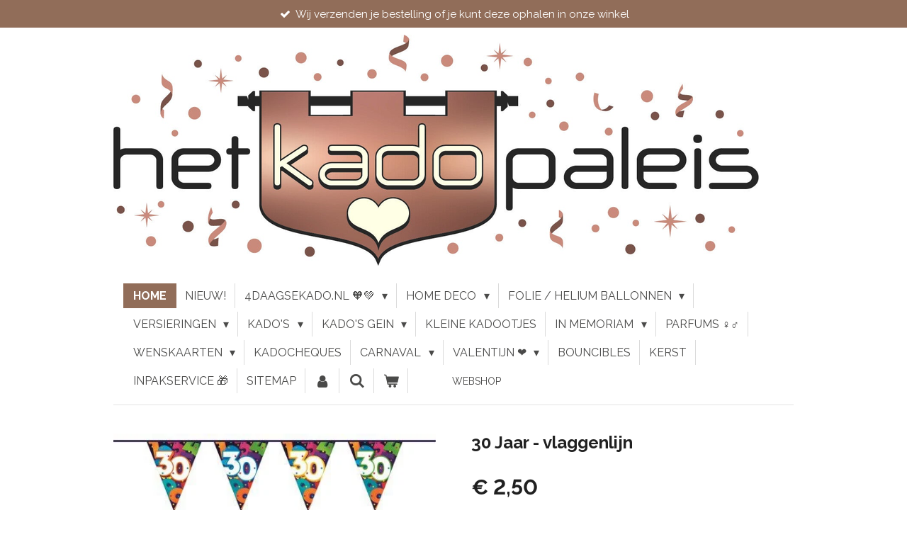

--- FILE ---
content_type: text/html; charset=UTF-8
request_url: https://www.kadopaleis.nl/product/1669561/30-jaar-vlaggenlijn
body_size: 30124
content:
<!DOCTYPE html>
<html lang="nl">
    <head>
        <meta http-equiv="Content-Type" content="text/html; charset=utf-8">
        <meta name="viewport" content="width=device-width, initial-scale=1.0, maximum-scale=5.0">
        <meta http-equiv="X-UA-Compatible" content="IE=edge">
        <link rel="canonical" href="https://www.kadopaleis.nl/product/1669561/30-jaar-vlaggenlijn">
        <link rel="sitemap" type="application/xml" href="https://www.kadopaleis.nl/sitemap.xml">
        <meta property="og:title" content="30 Jaar - vlaggenlijn | Het Kadopaleis">
        <meta property="og:url" content="https://www.kadopaleis.nl/product/1669561/30-jaar-vlaggenlijn">
        <base href="https://www.kadopaleis.nl/">
        <meta name="description" property="og:description" content="Materiaal: plastic&amp;nbsp;Afmeting: 10 meterArt.nr. 185">
                <script nonce="4fb68b6fc082ffd238922ee6b48732f7">
            
            window.JOUWWEB = window.JOUWWEB || {};
            window.JOUWWEB.application = window.JOUWWEB.application || {};
            window.JOUWWEB.application = {"backends":[{"domain":"jouwweb.nl","freeDomain":"jouwweb.site"},{"domain":"webador.com","freeDomain":"webadorsite.com"},{"domain":"webador.de","freeDomain":"webadorsite.com"},{"domain":"webador.fr","freeDomain":"webadorsite.com"},{"domain":"webador.es","freeDomain":"webadorsite.com"},{"domain":"webador.it","freeDomain":"webadorsite.com"},{"domain":"jouwweb.be","freeDomain":"jouwweb.site"},{"domain":"webador.ie","freeDomain":"webadorsite.com"},{"domain":"webador.co.uk","freeDomain":"webadorsite.com"},{"domain":"webador.at","freeDomain":"webadorsite.com"},{"domain":"webador.be","freeDomain":"webadorsite.com"},{"domain":"webador.ch","freeDomain":"webadorsite.com"},{"domain":"webador.ch","freeDomain":"webadorsite.com"},{"domain":"webador.mx","freeDomain":"webadorsite.com"},{"domain":"webador.com","freeDomain":"webadorsite.com"},{"domain":"webador.dk","freeDomain":"webadorsite.com"},{"domain":"webador.se","freeDomain":"webadorsite.com"},{"domain":"webador.no","freeDomain":"webadorsite.com"},{"domain":"webador.fi","freeDomain":"webadorsite.com"},{"domain":"webador.ca","freeDomain":"webadorsite.com"},{"domain":"webador.ca","freeDomain":"webadorsite.com"},{"domain":"webador.pl","freeDomain":"webadorsite.com"},{"domain":"webador.com.au","freeDomain":"webadorsite.com"},{"domain":"webador.nz","freeDomain":"webadorsite.com"}],"editorLocale":"nl-NL","editorTimezone":"Europe\/Amsterdam","editorLanguage":"nl","analytics4TrackingId":"G-E6PZPGE4QM","analyticsDimensions":[],"backendDomain":"www.jouwweb.nl","backendShortDomain":"jouwweb.nl","backendKey":"jouwweb-nl","freeWebsiteDomain":"jouwweb.site","noSsl":false,"build":{"reference":"da7f817"},"linkHostnames":["www.jouwweb.nl","www.webador.com","www.webador.de","www.webador.fr","www.webador.es","www.webador.it","www.jouwweb.be","www.webador.ie","www.webador.co.uk","www.webador.at","www.webador.be","www.webador.ch","fr.webador.ch","www.webador.mx","es.webador.com","www.webador.dk","www.webador.se","www.webador.no","www.webador.fi","www.webador.ca","fr.webador.ca","www.webador.pl","www.webador.com.au","www.webador.nz"],"assetsUrl":"https:\/\/assets.jwwb.nl","loginUrl":"https:\/\/www.jouwweb.nl\/inloggen","publishUrl":"https:\/\/www.jouwweb.nl\/v2\/website\/1288472\/publish-proxy","adminUserOrIp":false,"pricing":{"plans":{"lite":{"amount":"700","currency":"EUR"},"pro":{"amount":"1200","currency":"EUR"},"business":{"amount":"2400","currency":"EUR"}},"yearlyDiscount":{"price":{"amount":"0","currency":"EUR"},"ratio":0,"percent":"0%","discountPrice":{"amount":"0","currency":"EUR"},"termPricePerMonth":{"amount":"0","currency":"EUR"},"termPricePerYear":{"amount":"0","currency":"EUR"}}},"hcUrl":{"add-product-variants":"https:\/\/help.jouwweb.nl\/hc\/nl\/articles\/28594307773201","basic-vs-advanced-shipping":"https:\/\/help.jouwweb.nl\/hc\/nl\/articles\/28594268794257","html-in-head":"https:\/\/help.jouwweb.nl\/hc\/nl\/articles\/28594336422545","link-domain-name":"https:\/\/help.jouwweb.nl\/hc\/nl\/articles\/28594325307409","optimize-for-mobile":"https:\/\/help.jouwweb.nl\/hc\/nl\/articles\/28594312927121","seo":"https:\/\/help.jouwweb.nl\/hc\/nl\/sections\/28507243966737","transfer-domain-name":"https:\/\/help.jouwweb.nl\/hc\/nl\/articles\/28594325232657","website-not-secure":"https:\/\/help.jouwweb.nl\/hc\/nl\/articles\/28594252935825"}};
            window.JOUWWEB.brand = {"type":"jouwweb","name":"JouwWeb","domain":"JouwWeb.nl","supportEmail":"support@jouwweb.nl"};
                    
                window.JOUWWEB = window.JOUWWEB || {};
                window.JOUWWEB.websiteRendering = {"locale":"nl-NL","timezone":"Europe\/Amsterdam","routes":{"api\/upload\/product-field":"\/_api\/upload\/product-field","checkout\/cart":"\/winkelwagen","payment":"\/bestelling-afronden\/:publicOrderId","payment\/forward":"\/bestelling-afronden\/:publicOrderId\/forward","public-order":"\/bestelling\/:publicOrderId","checkout\/authorize":"\/winkelwagen\/authorize\/:gateway","wishlist":"\/verlanglijst"}};
                                                    window.JOUWWEB.website = {"id":1288472,"locale":"nl-NL","enabled":true,"title":"Het Kadopaleis","hasTitle":true,"roleOfLoggedInUser":null,"ownerLocale":"nl-NL","plan":"business","freeWebsiteDomain":"jouwweb.site","backendKey":"jouwweb-nl","currency":"EUR","defaultLocale":"nl-NL","url":"https:\/\/www.kadopaleis.nl\/","homepageSegmentId":5156574,"category":"webshop","isOffline":false,"isPublished":true,"locales":["nl-NL"],"allowed":{"ads":false,"credits":true,"externalLinks":true,"slideshow":true,"customDefaultSlideshow":true,"hostedAlbums":true,"moderators":true,"mailboxQuota":10,"statisticsVisitors":true,"statisticsDetailed":true,"statisticsMonths":-1,"favicon":true,"password":true,"freeDomains":0,"freeMailAccounts":1,"canUseLanguages":false,"fileUpload":true,"legacyFontSize":false,"webshop":true,"products":-1,"imageText":false,"search":true,"audioUpload":true,"videoUpload":5000,"allowDangerousForms":false,"allowHtmlCode":true,"mobileBar":true,"sidebar":true,"poll":false,"allowCustomForms":true,"allowBusinessListing":true,"allowCustomAnalytics":true,"allowAccountingLink":true,"digitalProducts":true,"sitemapElement":true},"mobileBar":{"enabled":true,"theme":"dark","email":{"active":true,"value":"kado@kadopaleis.nl"},"location":{"active":true,"value":"Julianaplein 29, 6641 CS Beuningen, Nederland"},"phone":{"active":true,"value":"+31246773066"},"whatsapp":{"active":false},"social":{"active":false,"network":"facebook"}},"webshop":{"enabled":true,"currency":"EUR","taxEnabled":true,"taxInclusive":true,"vatDisclaimerVisible":false,"orderNotice":"<p>Indien U gekozen heeft om de bestelling naar een&nbsp;<span style=\"color: #c42727;\">DHL servicepunt<\/span>&nbsp;te laten verzenden, dient u onderaan deze pagina <em>nogmaals<\/em> &nbsp;\"verzenden naar afhaalpunt\" aan te vinken en dan het <span style=\"color: #c42727;\">servicepunt van uw keuze selecteren<\/span>. <br \/><br \/><em>Indien u dit niet selecteerd, kiezen we het dichtsbijzijnde servicepunt voor u.<\/em><br \/><br \/>Ook kunt u er voor kiezen om uw pakket op een ander adres te laten leveren bijvoorbeeld als kado.&nbsp;<br \/>Vink dan het betreffende vakje (factuur of ander adres) aan en vul de gegevens in.<br \/>In het volgende scherm bevestigt u de juiste verzendmethode en ziet u de juiste* verzendkosten staan.<br \/>*Voor Duitsland en Belgi&euml; worden verzendkosten tot 2 KG berekend, mocht het pakket in (een enkel geval) zwaarder zijn dan nemen wij voor verzending contact met u op.<br \/>Voor een bestelling boven de 50 euro komt u in Nl aanmerking voor <span style=\"color: #9a1e1e;\">gratis<\/span> verzending naar een <span style=\"color: #9a1e1e;\">DHL servicepunt<\/span>. <br \/>U kunt hiervoor tijdens het bestelproces zelf het<span style=\"color: #9a1e1e;\">&nbsp;servicepunt&nbsp;<\/span>van uw keuze&nbsp;<span style=\"color: #9a1e1e;\">selecteren<\/span>. <br \/>Indien u dit niet selecteerd, kiezen we het dichtsbijzijnde servicepunt voor u.<br \/>Voor Duitsland en Belgi&euml; is het francobedrag 150 euro.<br \/><br \/>Als u speciale wensen heeft (bijvoorbeeld kadootjes inpakken) kunt u deze doorgeven via het opmerkingen-veld in de laatste stap.<br \/><br \/>Ook kunt u hier b.v. de eigen tekst voor een hoodie vermelden.<\/p>","orderConfirmation":null,"freeShipping":true,"freeShippingAmount":"50.00","shippingDisclaimerVisible":false,"pickupAllowed":true,"couponAllowed":false,"detailsPageAvailable":true,"socialMediaVisible":false,"termsPage":5222120,"termsPageUrl":"\/klantenservice\/algemene-voorwaarden","extraTerms":null,"pricingVisible":true,"orderButtonVisible":true,"shippingAdvanced":true,"shippingAdvancedBackEnd":true,"soldOutVisible":true,"backInStockNotificationEnabled":true,"canAddProducts":true,"nextOrderNumber":2180,"allowedServicePoints":["dhl"],"sendcloudConfigured":false,"sendcloudFallbackPublicKey":"a3d50033a59b4a598f1d7ce7e72aafdf","taxExemptionAllowed":false,"invoiceComment":null,"emptyCartVisible":true,"minimumOrderPrice":"7.50","productNumbersEnabled":false,"wishlistEnabled":true,"hideTaxOnCart":false},"isTreatedAsWebshop":true};                            window.JOUWWEB.cart = {"products":[],"coupon":null,"shippingCountryCode":null,"shippingChoice":null,"breakdown":[]};                            window.JOUWWEB.scripts = ["website-rendering\/webshop"];                        window.parent.JOUWWEB.colorPalette = window.JOUWWEB.colorPalette;
        </script>
                <title>30 Jaar - vlaggenlijn | Het Kadopaleis</title>
                                            <link href="https://primary.jwwb.nl/public/q/r/i/temp-aecbztxvavvvsnrttump/touch-icon-iphone.png?bust=1651397825" rel="apple-touch-icon" sizes="60x60">                                                <link href="https://primary.jwwb.nl/public/q/r/i/temp-aecbztxvavvvsnrttump/touch-icon-ipad.png?bust=1651397825" rel="apple-touch-icon" sizes="76x76">                                                <link href="https://primary.jwwb.nl/public/q/r/i/temp-aecbztxvavvvsnrttump/touch-icon-iphone-retina.png?bust=1651397825" rel="apple-touch-icon" sizes="120x120">                                                <link href="https://primary.jwwb.nl/public/q/r/i/temp-aecbztxvavvvsnrttump/touch-icon-ipad-retina.png?bust=1651397825" rel="apple-touch-icon" sizes="152x152">                                                <link href="https://primary.jwwb.nl/public/q/r/i/temp-aecbztxvavvvsnrttump/favicon.png?bust=1651397825" rel="shortcut icon">                                                <link href="https://primary.jwwb.nl/public/q/r/i/temp-aecbztxvavvvsnrttump/favicon.png?bust=1651397825" rel="icon">                                        <meta property="og:image" content="https&#x3A;&#x2F;&#x2F;primary.jwwb.nl&#x2F;public&#x2F;q&#x2F;r&#x2F;i&#x2F;temp-aecbztxvavvvsnrttump&#x2F;image-high-cwc3k9.jpg">
                                    <meta name="twitter:card" content="summary_large_image">
                        <meta property="twitter:image" content="https&#x3A;&#x2F;&#x2F;primary.jwwb.nl&#x2F;public&#x2F;q&#x2F;r&#x2F;i&#x2F;temp-aecbztxvavvvsnrttump&#x2F;image-high-cwc3k9.jpg">
                                                    <script>
document.addEventListener('contextmenu',function(e{e.preventDefault();e.stopPropagation();});
document.addEventListener('copy',function(e){e.preventDefault();e.stopPropagation();});
document.addEventListener('cut',function(e){e.preventDefault();e.stopPropagation();});
</script>
<style>
.jw-album-image img, .jw-element-image img { pointer-events: none; -webkit-touch-callout: none; }
.pswp__share-tooltip .pswp__share--download { display: none; }
</style>                            <script src="https://plausible.io/js/script.manual.js" nonce="4fb68b6fc082ffd238922ee6b48732f7" data-turbo-track="reload" defer data-domain="shard22.jouwweb.nl"></script>
<link rel="stylesheet" type="text/css" href="https://gfonts.jwwb.nl/css?display=fallback&amp;family=Raleway%3A400%2C700%2C400italic%2C700italic" nonce="4fb68b6fc082ffd238922ee6b48732f7" data-turbo-track="dynamic">
<script src="https://assets.jwwb.nl/assets/build/website-rendering/nl-NL.js?bust=af8dcdef13a1895089e9" nonce="4fb68b6fc082ffd238922ee6b48732f7" data-turbo-track="reload" defer></script>
<script src="https://assets.jwwb.nl/assets/website-rendering/runtime.d9e65c74d3b5e295ad0f.js?bust=5de238b33c4b1a20f3c0" nonce="4fb68b6fc082ffd238922ee6b48732f7" data-turbo-track="reload" defer></script>
<script src="https://assets.jwwb.nl/assets/website-rendering/103.3d75ec3708e54af67f50.js?bust=cb0aa3c978e146edbd0d" nonce="4fb68b6fc082ffd238922ee6b48732f7" data-turbo-track="reload" defer></script>
<script src="https://assets.jwwb.nl/assets/website-rendering/main.bcab55bcfe2c590dc3f8.js?bust=b6d9535978efcc7ec6e9" nonce="4fb68b6fc082ffd238922ee6b48732f7" data-turbo-track="reload" defer></script>
<link rel="preload" href="https://assets.jwwb.nl/assets/website-rendering/styles.e3fbacb39e54ae23f98d.css?bust=0288a9a53dd3ec3062c5" as="style">
<link rel="preload" href="https://assets.jwwb.nl/assets/website-rendering/fonts/icons-website-rendering/font/website-rendering.woff2?bust=bd2797014f9452dadc8e" as="font" crossorigin>
<link rel="preconnect" href="https://gfonts.jwwb.nl">
<link rel="stylesheet" type="text/css" href="https://assets.jwwb.nl/assets/website-rendering/styles.e3fbacb39e54ae23f98d.css?bust=0288a9a53dd3ec3062c5" nonce="4fb68b6fc082ffd238922ee6b48732f7" data-turbo-track="dynamic">
<link rel="preconnect" href="https://assets.jwwb.nl">
<link rel="stylesheet" type="text/css" href="https://primary.jwwb.nl/public/q/r/i/temp-aecbztxvavvvsnrttump/style.css?bust=1768425636" nonce="4fb68b6fc082ffd238922ee6b48732f7" data-turbo-track="dynamic">    </head>
    <body
        id="top"
        class="jw-is-no-slideshow jw-header-is-image jw-is-segment-product jw-is-frontend jw-is-no-sidebar jw-is-messagebar jw-is-no-touch-device jw-is-no-mobile"
                                    data-jouwweb-page="1669561"
                                                data-jouwweb-segment-id="1669561"
                                                data-jouwweb-segment-type="product"
                                                data-template-threshold="960"
                                                data-template-name="beautysalon&#x7C;fotografie&#x7C;romance"
                            itemscope
        itemtype="https://schema.org/Product"
    >
                                    <meta itemprop="url" content="https://www.kadopaleis.nl/product/1669561/30-jaar-vlaggenlijn">
        <div class="jw-background"></div>
        <div class="jw-body">
            <div class="jw-mobile-menu jw-mobile-is-logo js-mobile-menu">
            <button
            type="button"
            class="jw-mobile-menu__button jw-mobile-toggle"
            aria-label="Open / sluit menu"
        >
            <span class="jw-icon-burger"></span>
        </button>
        <div class="jw-mobile-header jw-mobile-header--image">
        <a            class="jw-mobile-header-content"
                            href="/"
                        >
                            <img class="jw-mobile-logo jw-mobile-logo--landscape" src="https://primary.jwwb.nl/public/q/r/i/temp-aecbztxvavvvsnrttump/image-high-jfoe2x.png?enable-io=true&amp;enable=upscale&amp;height=70" srcset="https://primary.jwwb.nl/public/q/r/i/temp-aecbztxvavvvsnrttump/image-high-jfoe2x.png?enable-io=true&amp;enable=upscale&amp;height=70 1x, https://primary.jwwb.nl/public/q/r/i/temp-aecbztxvavvvsnrttump/image-high-jfoe2x.png?enable-io=true&amp;enable=upscale&amp;height=140&amp;quality=70 2x" alt="Het Kadopaleis" title="Het Kadopaleis">                                </a>
    </div>

        <a
        href="/winkelwagen"
        class="jw-mobile-menu__button jw-mobile-header-cart">
        <span class="jw-icon-badge-wrapper">
            <span class="website-rendering-icon-basket"></span>
            <span class="jw-icon-badge hidden"></span>
        </span>
    </a>
    
    </div>
    <div class="jw-mobile-menu-search jw-mobile-menu-search--hidden">
        <form
            action="/zoeken"
            method="get"
            class="jw-mobile-menu-search__box"
        >
            <input
                type="text"
                name="q"
                value=""
                placeholder="Zoeken..."
                class="jw-mobile-menu-search__input"
            >
            <button type="submit" class="jw-btn jw-btn--style-flat jw-mobile-menu-search__button">
                <span class="website-rendering-icon-search"></span>
            </button>
            <button type="button" class="jw-btn jw-btn--style-flat jw-mobile-menu-search__button js-cancel-search">
                <span class="website-rendering-icon-cancel"></span>
            </button>
        </form>
    </div>
            <div class="message-bar message-bar--accent"><div class="message-bar__container"><ul class="message-bar-usps"><li class="message-bar-usps__item"><i class="website-rendering-icon-ok"></i><span>Wij verzenden je bestelling  of je kunt deze ophalen in onze winkel</span></li><li class="message-bar-usps__item"><i class="website-rendering-icon-ok"></i><span>Indien een artikel niet of onvoldoende op voorraad is kunt u altijd vragen naar de mogelijkheden</span></li><li class="message-bar-usps__item"><i class="website-rendering-icon-ok"></i><span>Voor vragen bel: 024 6773066</span></li><li class="message-bar-usps__item"><i class="website-rendering-icon-ok"></i><span>Stomerij service</span></li></ul></div></div><header class="header clear js-fixed-header-container">
    <div class="inner header-inner js-topbar-content-container">
        <div class="jw-header-logo">
            <div
    id="jw-header-image-container"
    class="jw-header jw-header-image jw-header-image-toggle"
    style="flex-basis: 911px; max-width: 911px; flex-shrink: 1;"
>
            <a href="/">
        <img id="jw-header-image" data-image-id="154632372" srcset="https://primary.jwwb.nl/public/q/r/i/temp-aecbztxvavvvsnrttump/image-high-jfoe2x.png?enable-io=true&amp;width=911 911w, https://primary.jwwb.nl/public/q/r/i/temp-aecbztxvavvvsnrttump/image-high-jfoe2x.png?enable-io=true&amp;width=1507 1507w" class="jw-header-image" title="Het Kadopaleis" style="" sizes="911px" width="911" height="326" intrinsicsize="911.00 x 326.00" alt="Het Kadopaleis">                </a>
    </div>
        <div
    class="jw-header jw-header-title-container jw-header-text jw-header-text-toggle"
    data-stylable="true"
>
    <a        id="jw-header-title"
        class="jw-header-title"
                    href="/"
            >
        <span style="display: inline-block; font-size: 16px;"><span style="display: inline-block; font-size: 16px;"> </span></span>    </a>
</div>
</div>
        <nav class="menu jw-menu-copy clear">
            <ul
    id="jw-menu"
    class="jw-menu jw-menu-horizontal"
            >
            <li
    class="jw-menu-item jw-menu-is-active"
>
        <a        class="jw-menu-link js-active-menu-item"
        href="/"                                            data-page-link-id="5156574"
                            >
                <span class="">
            HOME        </span>
            </a>
                </li>
            <li
    class="jw-menu-item"
>
        <a        class="jw-menu-link"
        href="/nieuw"                                            data-page-link-id="8272994"
                            >
                <span class="">
            NIEUW!        </span>
            </a>
                </li>
            <li
    class="jw-menu-item jw-menu-has-submenu"
>
        <a        class="jw-menu-link"
        href="/4daagsekado-nl"                                            data-page-link-id="5852276"
                            >
                <span class="">
            4DAAGSEKADO.NL 🧡💚        </span>
                    <span class="jw-arrow jw-arrow-toplevel"></span>
            </a>
                    <ul
            class="jw-submenu"
                    >
                            <li
    class="jw-menu-item"
>
        <a        class="jw-menu-link"
        href="/4daagsekado-nl/vierdaagse-spiegels"                                            data-page-link-id="14639553"
                            >
                <span class="">
            VIERDAAGSE SPIEGELS        </span>
            </a>
                </li>
                            <li
    class="jw-menu-item"
>
        <a        class="jw-menu-link"
        href="/4daagsekado-nl/wandelbeelden"                                            data-page-link-id="14639490"
                            >
                <span class="">
            WANDELBEELDEN        </span>
            </a>
                </li>
                            <li
    class="jw-menu-item"
>
        <a        class="jw-menu-link"
        href="/4daagsekado-nl/wandelbeelden-tin"                                            data-page-link-id="21986327"
                            >
                <span class="">
            WANDELBEELDEN TIN        </span>
            </a>
                </li>
                            <li
    class="jw-menu-item"
>
        <a        class="jw-menu-link"
        href="/4daagsekado-nl/wandelmedailles"                                            data-page-link-id="14639495"
                            >
                <span class="">
            WANDELMEDAILLES        </span>
            </a>
                </li>
                            <li
    class="jw-menu-item"
>
        <a        class="jw-menu-link"
        href="/4daagsekado-nl/pins-speldjes"                                            data-page-link-id="14639570"
                            >
                <span class="">
            PINS / SPELDJES        </span>
            </a>
                </li>
                            <li
    class="jw-menu-item"
>
        <a        class="jw-menu-link"
        href="/4daagsekado-nl/heldenkruisje"                                            data-page-link-id="22212788"
                            >
                <span class="">
            HELDENKRUISJE        </span>
            </a>
                </li>
                            <li
    class="jw-menu-item"
>
        <a        class="jw-menu-link"
        href="/4daagsekado-nl/herinneringsmunten"                                            data-page-link-id="15121190"
                            >
                <span class="">
            HERINNERINGSMUNTEN        </span>
            </a>
                </li>
                            <li
    class="jw-menu-item"
>
        <a        class="jw-menu-link"
        href="/4daagsekado-nl/sleutelhangers"                                            data-page-link-id="14639697"
                            >
                <span class="">
            SLEUTELHANGERS        </span>
            </a>
                </li>
                            <li
    class="jw-menu-item"
>
        <a        class="jw-menu-link"
        href="/4daagsekado-nl/vierdaagse-tegels"                                            data-page-link-id="14639488"
                            >
                <span class="">
            VIERDAAGSE TEGELS        </span>
            </a>
                </li>
                            <li
    class="jw-menu-item"
>
        <a        class="jw-menu-link"
        href="/4daagsekado-nl/tekstblokken-borden"                                            data-page-link-id="21838722"
                            >
                <span class="">
            TEKSTBLOKKEN / BORDEN        </span>
            </a>
                </li>
                            <li
    class="jw-menu-item"
>
        <a        class="jw-menu-link"
        href="/4daagsekado-nl/waterflessen"                                            data-page-link-id="14639505"
                            >
                <span class="">
            WATERFLESSEN        </span>
            </a>
                </li>
                            <li
    class="jw-menu-item"
>
        <a        class="jw-menu-link"
        href="/4daagsekado-nl/onderzetters"                                            data-page-link-id="14639610"
                            >
                <span class="">
            ONDERZETTERS        </span>
            </a>
                </li>
                            <li
    class="jw-menu-item"
>
        <a        class="jw-menu-link"
        href="/4daagsekado-nl/souvenirs"                                            data-page-link-id="14724150"
                            >
                <span class="">
            SOUVENIRS        </span>
            </a>
                </li>
                            <li
    class="jw-menu-item"
>
        <a        class="jw-menu-link"
        href="/4daagsekado-nl/magneten"                                            data-page-link-id="14639566"
                            >
                <span class="">
            MAGNETEN        </span>
            </a>
                </li>
                            <li
    class="jw-menu-item"
>
        <a        class="jw-menu-link"
        href="/4daagsekado-nl/3d-print-wandelschoen"                                            data-page-link-id="22086927"
                            >
                <span class="">
            3D PRINT WANDELSCHOEN        </span>
            </a>
                </li>
                            <li
    class="jw-menu-item"
>
        <a        class="jw-menu-link"
        href="/4daagsekado-nl/3d-print-routes"                                            data-page-link-id="22084210"
                            >
                <span class="">
            3D PRINT ROUTES        </span>
            </a>
                </li>
                            <li
    class="jw-menu-item"
>
        <a        class="jw-menu-link"
        href="/4daagsekado-nl/3d-print-waalbrug-nijmegen"                                            data-page-link-id="22286179"
                            >
                <span class="">
            3D PRINT WAALBRUG NIJMEGEN        </span>
            </a>
                </li>
                            <li
    class="jw-menu-item"
>
        <a        class="jw-menu-link"
        href="/4daagsekado-nl/accessoires"                                            data-page-link-id="15476855"
                            >
                <span class="">
            ACCESSOIRES        </span>
            </a>
                </li>
                            <li
    class="jw-menu-item"
>
        <a        class="jw-menu-link"
        href="/4daagsekado-nl/versiering"                                            data-page-link-id="14639485"
                            >
                <span class="">
            VERSIERING        </span>
            </a>
                </li>
                            <li
    class="jw-menu-item"
>
        <a        class="jw-menu-link"
        href="/4daagsekado-nl/schmink-1"                                            data-page-link-id="19749504"
                            >
                <span class="">
            SCHMINK        </span>
            </a>
                </li>
                            <li
    class="jw-menu-item"
>
        <a        class="jw-menu-link"
        href="/4daagsekado-nl/ansichtkaarten"                                            data-page-link-id="21327830"
                            >
                <span class="">
            ANSICHTKAARTEN        </span>
            </a>
                </li>
                            <li
    class="jw-menu-item"
>
        <a        class="jw-menu-link"
        href="/4daagsekado-nl/sfeerimpressie"                                            data-page-link-id="19760979"
                            >
                <span class="">
            SFEERIMPRESSIE        </span>
            </a>
                </li>
                    </ul>
        </li>
            <li
    class="jw-menu-item jw-menu-has-submenu"
>
        <a        class="jw-menu-link"
        href="/home-deco"                                            data-page-link-id="26178060"
                            >
                <span class="">
            HOME DECO        </span>
                    <span class="jw-arrow jw-arrow-toplevel"></span>
            </a>
                    <ul
            class="jw-submenu"
                    >
                            <li
    class="jw-menu-item"
>
        <a        class="jw-menu-link"
        href="/home-deco/bewaardoosjes"                                            data-page-link-id="26290467"
                            >
                <span class="">
            BEWAARDOOSJES        </span>
            </a>
                </li>
                            <li
    class="jw-menu-item"
>
        <a        class="jw-menu-link"
        href="/home-deco/bieropeners"                                            data-page-link-id="26290380"
                            >
                <span class="">
            BIEROPENERS        </span>
            </a>
                </li>
                            <li
    class="jw-menu-item"
>
        <a        class="jw-menu-link"
        href="/home-deco/diffusersets"                                            data-page-link-id="26290459"
                            >
                <span class="">
            DIFFUSERSETS        </span>
            </a>
                </li>
                            <li
    class="jw-menu-item"
>
        <a        class="jw-menu-link"
        href="/home-deco/fietsen-motor"                                            data-page-link-id="26253016"
                            >
                <span class="">
            FIETSEN / MOTOR        </span>
            </a>
                </li>
                            <li
    class="jw-menu-item"
>
        <a        class="jw-menu-link"
        href="/home-deco/kalenders-klokken"                                            data-page-link-id="26255790"
                            >
                <span class="">
            KALENDERS &amp; KLOKKEN        </span>
            </a>
                </li>
                            <li
    class="jw-menu-item"
>
        <a        class="jw-menu-link"
        href="/home-deco/kunstbloemen"                                            data-page-link-id="26253764"
                            >
                <span class="">
            KUNSTBLOEMEN        </span>
            </a>
                </li>
                            <li
    class="jw-menu-item"
>
        <a        class="jw-menu-link"
        href="/home-deco/led-kaarsen"                                            data-page-link-id="26255511"
                            >
                <span class="">
            LED KAARSEN        </span>
            </a>
                </li>
                            <li
    class="jw-menu-item"
>
        <a        class="jw-menu-link"
        href="/home-deco/luchtballonnen"                                            data-page-link-id="31609881"
                            >
                <span class="">
            LUCHTBALLONNEN        </span>
            </a>
                </li>
                            <li
    class="jw-menu-item"
>
        <a        class="jw-menu-link"
        href="/home-deco/planten-pluche"                                            data-page-link-id="26271995"
                            >
                <span class="">
            PLANTEN PLUCHE        </span>
            </a>
                </li>
                            <li
    class="jw-menu-item"
>
        <a        class="jw-menu-link"
        href="/home-deco/sculpturen-glas"                                            data-page-link-id="26252981"
                            >
                <span class="">
            SCULPTUREN GLAS        </span>
            </a>
                </li>
                            <li
    class="jw-menu-item"
>
        <a        class="jw-menu-link"
        href="/home-deco/sculpturen-metaal"                                            data-page-link-id="26253751"
                            >
                <span class="">
            SCULPTUREN METAAL        </span>
            </a>
                </li>
                            <li
    class="jw-menu-item"
>
        <a        class="jw-menu-link"
        href="/home-deco/sculpturen-polystone"                                            data-page-link-id="30619515"
                            >
                <span class="">
            SCULPTUREN POLYSTONE        </span>
            </a>
                </li>
                            <li
    class="jw-menu-item"
>
        <a        class="jw-menu-link"
        href="/home-deco/schilderijen-3d"                                            data-page-link-id="30576910"
                            >
                <span class="">
            SCHILDERIJEN 3D        </span>
            </a>
                </li>
                            <li
    class="jw-menu-item"
>
        <a        class="jw-menu-link"
        href="/home-deco/singing-birds"                                            data-page-link-id="31610508"
                            >
                <span class="">
            SINGING BIRDS        </span>
            </a>
                </li>
                            <li
    class="jw-menu-item"
>
        <a        class="jw-menu-link"
        href="/home-deco/verlichting"                                            data-page-link-id="26254941"
                            >
                <span class="">
            VERLICHTING        </span>
            </a>
                </li>
                            <li
    class="jw-menu-item"
>
        <a        class="jw-menu-link"
        href="/home-deco/waxinehouders-windlichten"                                            data-page-link-id="26252737"
                            >
                <span class="">
            WAXINEHOUDERS &amp; WINDLICHTEN        </span>
            </a>
                </li>
                    </ul>
        </li>
            <li
    class="jw-menu-item jw-menu-has-submenu"
>
        <a        class="jw-menu-link"
        href="/folie-helium-ballonnen"                                            data-page-link-id="9326121"
                            >
                <span class="">
            FOLIE / HELIUM BALLONNEN        </span>
                    <span class="jw-arrow jw-arrow-toplevel"></span>
            </a>
                    <ul
            class="jw-submenu"
                    >
                            <li
    class="jw-menu-item"
>
        <a        class="jw-menu-link"
        href="/folie-helium-ballonnen/cijfers"                                            data-page-link-id="9326084"
                            >
                <span class="">
            CIJFERS        </span>
            </a>
                </li>
                            <li
    class="jw-menu-item"
>
        <a        class="jw-menu-link"
        href="/folie-helium-ballonnen/thema-s-1"                                            data-page-link-id="9326323"
                            >
                <span class="">
            THEMA&#039;S        </span>
            </a>
                </li>
                            <li
    class="jw-menu-item"
>
        <a        class="jw-menu-link"
        href="/folie-helium-ballonnen/verjaardag-1"                                            data-page-link-id="23265635"
                            >
                <span class="">
            VERJAARDAG        </span>
            </a>
                </li>
                            <li
    class="jw-menu-item"
>
        <a        class="jw-menu-link"
        href="/folie-helium-ballonnen/leeftijden"                                            data-page-link-id="23265716"
                            >
                <span class="">
            LEEFTIJDEN        </span>
            </a>
                </li>
                            <li
    class="jw-menu-item"
>
        <a        class="jw-menu-link"
        href="/folie-helium-ballonnen/cheers"                                            data-page-link-id="23351588"
                            >
                <span class="">
            CHEERS        </span>
            </a>
                </li>
                            <li
    class="jw-menu-item"
>
        <a        class="jw-menu-link"
        href="/folie-helium-ballonnen/abraham-sarah-2"                                            data-page-link-id="23326034"
                            >
                <span class="">
            ABRAHAM SARAH         </span>
            </a>
                </li>
                            <li
    class="jw-menu-item"
>
        <a        class="jw-menu-link"
        href="/folie-helium-ballonnen/pensioen-2"                                            data-page-link-id="23326050"
                            >
                <span class="">
            PENSIOEN        </span>
            </a>
                </li>
                            <li
    class="jw-menu-item"
>
        <a        class="jw-menu-link"
        href="/folie-helium-ballonnen/huwelijk-jubileum"                                            data-page-link-id="23265808"
                            >
                <span class="">
            HUWELIJK / JUBILEUM        </span>
            </a>
                </li>
                            <li
    class="jw-menu-item"
>
        <a        class="jw-menu-link"
        href="/folie-helium-ballonnen/zwanger-geboorte-1"                                            data-page-link-id="9205396"
                            >
                <span class="">
            ZWANGER / GEBOORTE        </span>
            </a>
                </li>
                            <li
    class="jw-menu-item"
>
        <a        class="jw-menu-link"
        href="/folie-helium-ballonnen/nieuw-huis"                                            data-page-link-id="23335240"
                            >
                <span class="">
            NIEUW HUIS        </span>
            </a>
                </li>
                            <li
    class="jw-menu-item"
>
        <a        class="jw-menu-link"
        href="/folie-helium-ballonnen/welkom"                                            data-page-link-id="9205421"
                            >
                <span class="">
            WELKOM        </span>
            </a>
                </li>
                            <li
    class="jw-menu-item"
>
        <a        class="jw-menu-link"
        href="/folie-helium-ballonnen/beterschap"                                            data-page-link-id="23326015"
                            >
                <span class="">
            BETERSCHAP        </span>
            </a>
                </li>
                            <li
    class="jw-menu-item"
>
        <a        class="jw-menu-link"
        href="/folie-helium-ballonnen/zwemdiploma"                                            data-page-link-id="23325776"
                            >
                <span class="">
            ZWEMDIPLOMA        </span>
            </a>
                </li>
                            <li
    class="jw-menu-item"
>
        <a        class="jw-menu-link"
        href="/folie-helium-ballonnen/geslaagd-2"                                            data-page-link-id="23325343"
                            >
                <span class="">
            GESLAAGD        </span>
            </a>
                </li>
                            <li
    class="jw-menu-item"
>
        <a        class="jw-menu-link"
        href="/folie-helium-ballonnen/kampioen"                                            data-page-link-id="23351411"
                            >
                <span class="">
            KAMPIOEN        </span>
            </a>
                </li>
                            <li
    class="jw-menu-item"
>
        <a        class="jw-menu-link"
        href="/folie-helium-ballonnen/dank-je-wel"                                            data-page-link-id="23351228"
                            >
                <span class="">
            DANK JE WEL        </span>
            </a>
                </li>
                            <li
    class="jw-menu-item"
>
        <a        class="jw-menu-link"
        href="/folie-helium-ballonnen/moeder-vader"                                            data-page-link-id="23374432"
                            >
                <span class="">
            MOEDER / VADER        </span>
            </a>
                </li>
                            <li
    class="jw-menu-item"
>
        <a        class="jw-menu-link"
        href="/folie-helium-ballonnen/halloween-1"                                            data-page-link-id="23351233"
                            >
                <span class="">
            HALLOWEEN        </span>
            </a>
                </li>
                            <li
    class="jw-menu-item"
>
        <a        class="jw-menu-link"
        href="/folie-helium-ballonnen/sinterklaas"                                            data-page-link-id="23351390"
                            >
                <span class="">
            SINTERKLAAS        </span>
            </a>
                </li>
                            <li
    class="jw-menu-item"
>
        <a        class="jw-menu-link"
        href="/folie-helium-ballonnen/feestdagen"                                            data-page-link-id="23335685"
                            >
                <span class="">
            FEESTDAGEN        </span>
            </a>
                </li>
                            <li
    class="jw-menu-item"
>
        <a        class="jw-menu-link"
        href="/folie-helium-ballonnen/beschrijfbaar"                                            data-page-link-id="23310062"
                            >
                <span class="">
            BESCHRIJFBAAR        </span>
            </a>
                </li>
                            <li
    class="jw-menu-item"
>
        <a        class="jw-menu-link"
        href="/folie-helium-ballonnen/orbz-xl"                                            data-page-link-id="21072093"
                            >
                <span class="">
            ORBZ XL        </span>
            </a>
                </li>
                            <li
    class="jw-menu-item"
>
        <a        class="jw-menu-link"
        href="/folie-helium-ballonnen/latex"                                            data-page-link-id="10036364"
                            >
                <span class="">
            LATEX        </span>
            </a>
                </li>
                            <li
    class="jw-menu-item"
>
        <a        class="jw-menu-link"
        href="/folie-helium-ballonnen/accessoires-2"                                            data-page-link-id="9326162"
                            >
                <span class="">
            ACCESSOIRES        </span>
            </a>
                </li>
                            <li
    class="jw-menu-item"
>
        <a        class="jw-menu-link"
        href="/folie-helium-ballonnen/helium-1"                                            data-page-link-id="9326160"
                            >
                <span class="">
            HELIUM        </span>
            </a>
                </li>
                    </ul>
        </li>
            <li
    class="jw-menu-item jw-menu-has-submenu"
>
        <a        class="jw-menu-link"
        href="/versieringen"                                            data-page-link-id="5697095"
                            >
                <span class="">
            VERSIERINGEN        </span>
                    <span class="jw-arrow jw-arrow-toplevel"></span>
            </a>
                    <ul
            class="jw-submenu"
                    >
                            <li
    class="jw-menu-item jw-menu-has-submenu"
>
        <a        class="jw-menu-link"
        href="/versieringen/thema-s"                                            data-page-link-id="6651388"
                            >
                <span class="">
            THEMA&#039;S        </span>
                    <span class="jw-arrow"></span>
            </a>
                    <ul
            class="jw-submenu"
                    >
                            <li
    class="jw-menu-item"
>
        <a        class="jw-menu-link"
        href="/versieringen/thema-s/sinterklaas-1"                                            data-page-link-id="24351430"
                            >
                <span class="">
            SINTERKLAAS        </span>
            </a>
                </li>
                            <li
    class="jw-menu-item"
>
        <a        class="jw-menu-link"
        href="/versieringen/thema-s/nieuwjaar"                                            data-page-link-id="8753273"
                            >
                <span class="">
            NIEUWJAAR        </span>
            </a>
                </li>
                            <li
    class="jw-menu-item"
>
        <a        class="jw-menu-link"
        href="/versieringen/thema-s/abraham-sarah"                                            data-page-link-id="5697136"
                            >
                <span class="">
            ABRAHAM &amp; SARAH        </span>
            </a>
                </li>
                            <li
    class="jw-menu-item"
>
        <a        class="jw-menu-link"
        href="/versieringen/thema-s/pensioen"                                            data-page-link-id="5697267"
                            >
                <span class="">
            PENSIOEN        </span>
            </a>
                </li>
                            <li
    class="jw-menu-item"
>
        <a        class="jw-menu-link"
        href="/versieringen/thema-s/huwelijk-jaar-getrouwd"                                            data-page-link-id="6014721"
                            >
                <span class="">
            HUWELIJK &amp; .. JAAR GETROUWD        </span>
            </a>
                </li>
                            <li
    class="jw-menu-item"
>
        <a        class="jw-menu-link"
        href="/versieringen/thema-s/zwanger-geboorte"                                            data-page-link-id="6014718"
                            >
                <span class="">
            ZWANGER &amp; GEBOORTE        </span>
            </a>
                </li>
                            <li
    class="jw-menu-item"
>
        <a        class="jw-menu-link"
        href="/versieringen/thema-s/gender-reveal"                                            data-page-link-id="15438401"
                            >
                <span class="">
            GENDER REVEAL        </span>
            </a>
                </li>
                            <li
    class="jw-menu-item"
>
        <a        class="jw-menu-link"
        href="/versieringen/thema-s/welkom-thuis"                                            data-page-link-id="6695661"
                            >
                <span class="">
            WELKOM THUIS        </span>
            </a>
                </li>
                            <li
    class="jw-menu-item"
>
        <a        class="jw-menu-link"
        href="/versieringen/thema-s/koningsdag"                                            data-page-link-id="9579122"
                            >
                <span class="">
            KONINGSDAG        </span>
            </a>
                </li>
                            <li
    class="jw-menu-item"
>
        <a        class="jw-menu-link"
        href="/versieringen/thema-s/eid-mubarak"                                            data-page-link-id="13377117"
                            >
                <span class="">
            EID MUBARAK        </span>
            </a>
                </li>
                            <li
    class="jw-menu-item"
>
        <a        class="jw-menu-link"
        href="/versieringen/thema-s/geslaagd"                                            data-page-link-id="6014723"
                            >
                <span class="">
            GESLAAGD        </span>
            </a>
                </li>
                            <li
    class="jw-menu-item jw-menu-has-submenu"
>
        <a        class="jw-menu-link"
        href="/versieringen/thema-s/voetbal-ek-wk"                                            data-page-link-id="7654763"
                            >
                <span class="">
            🦁 VOETBAL EK / WK ⚽️        </span>
                    <span class="jw-arrow"></span>
            </a>
                    <ul
            class="jw-submenu"
                    >
                            <li
    class="jw-menu-item"
>
        <a        class="jw-menu-link"
        href="/versieringen/thema-s/voetbal-ek-wk/vlaggen"                                            data-page-link-id="19612137"
                            >
                <span class="">
            VLAGGEN        </span>
            </a>
                </li>
                            <li
    class="jw-menu-item"
>
        <a        class="jw-menu-link"
        href="/versieringen/thema-s/voetbal-ek-wk/vlaggenlijnen-2"                                            data-page-link-id="19613434"
                            >
                <span class="">
            VLAGGENLIJNEN        </span>
            </a>
                </li>
                            <li
    class="jw-menu-item"
>
        <a        class="jw-menu-link"
        href="/versieringen/thema-s/voetbal-ek-wk/slingers-papier"                                            data-page-link-id="19681061"
                            >
                <span class="">
            SLINGERS PAPIER        </span>
            </a>
                </li>
                            <li
    class="jw-menu-item"
>
        <a        class="jw-menu-link"
        href="/versieringen/thema-s/voetbal-ek-wk/ballonnen-2"                                            data-page-link-id="19681015"
                            >
                <span class="">
            BALLONNEN        </span>
            </a>
                </li>
                            <li
    class="jw-menu-item"
>
        <a        class="jw-menu-link"
        href="/versieringen/thema-s/voetbal-ek-wk/confetti-shooters-1"                                            data-page-link-id="19705713"
                            >
                <span class="">
            CONFETTI SHOOTERS        </span>
            </a>
                </li>
                            <li
    class="jw-menu-item"
>
        <a        class="jw-menu-link"
        href="/versieringen/thema-s/voetbal-ek-wk/raamstickers"                                            data-page-link-id="19705773"
                            >
                <span class="">
            RAAMSTICKERS        </span>
            </a>
                </li>
                            <li
    class="jw-menu-item"
>
        <a        class="jw-menu-link"
        href="/versieringen/thema-s/voetbal-ek-wk/banners"                                            data-page-link-id="19613420"
                            >
                <span class="">
            BANNERS        </span>
            </a>
                </li>
                            <li
    class="jw-menu-item"
>
        <a        class="jw-menu-link"
        href="/versieringen/thema-s/voetbal-ek-wk/afzetlinten"                                            data-page-link-id="19681034"
                            >
                <span class="">
            AFZETLINTEN        </span>
            </a>
                </li>
                            <li
    class="jw-menu-item"
>
        <a        class="jw-menu-link"
        href="/versieringen/thema-s/voetbal-ek-wk/auto-fiets"                                            data-page-link-id="19681076"
                            >
                <span class="">
            AUTO / FIETS        </span>
            </a>
                </li>
                            <li
    class="jw-menu-item"
>
        <a        class="jw-menu-link"
        href="/versieringen/thema-s/voetbal-ek-wk/tafeldecoratie"                                            data-page-link-id="21821691"
                            >
                <span class="">
            TAFELDECORATIE        </span>
            </a>
                </li>
                            <li
    class="jw-menu-item"
>
        <a        class="jw-menu-link"
        href="/versieringen/thema-s/voetbal-ek-wk/schmink-haarspray"                                            data-page-link-id="19703898"
                            >
                <span class="">
            SCHMINK &amp; HAARSPRAY        </span>
            </a>
                </li>
                            <li
    class="jw-menu-item"
>
        <a        class="jw-menu-link"
        href="/versieringen/thema-s/voetbal-ek-wk/opblaas-artikelen"                                            data-page-link-id="19681111"
                            >
                <span class="">
            OPBLAAS ARTIKELEN        </span>
            </a>
                </li>
                            <li
    class="jw-menu-item"
>
        <a        class="jw-menu-link"
        href="/versieringen/thema-s/voetbal-ek-wk/herriemakers"                                            data-page-link-id="19790174"
                            >
                <span class="">
            HERRIEMAKERS        </span>
            </a>
                </li>
                            <li
    class="jw-menu-item"
>
        <a        class="jw-menu-link"
        href="/versieringen/thema-s/voetbal-ek-wk/hoeden"                                            data-page-link-id="19681128"
                            >
                <span class="">
            HOEDEN        </span>
            </a>
                </li>
                            <li
    class="jw-menu-item"
>
        <a        class="jw-menu-link"
        href="/versieringen/thema-s/voetbal-ek-wk/pruiken"                                            data-page-link-id="19681161"
                            >
                <span class="">
            PRUIKEN        </span>
            </a>
                </li>
                            <li
    class="jw-menu-item"
>
        <a        class="jw-menu-link"
        href="/versieringen/thema-s/voetbal-ek-wk/kleding"                                            data-page-link-id="19611893"
                            >
                <span class="">
            KLEDING        </span>
            </a>
                </li>
                            <li
    class="jw-menu-item"
>
        <a        class="jw-menu-link"
        href="/versieringen/thema-s/voetbal-ek-wk/brillen-1"                                            data-page-link-id="19705958"
                            >
                <span class="">
            BRILLEN        </span>
            </a>
                </li>
                            <li
    class="jw-menu-item"
>
        <a        class="jw-menu-link"
        href="/versieringen/thema-s/voetbal-ek-wk/haarclips"                                            data-page-link-id="20405910"
                            >
                <span class="">
            HAARCLIPS        </span>
            </a>
                </li>
                            <li
    class="jw-menu-item"
>
        <a        class="jw-menu-link"
        href="/versieringen/thema-s/voetbal-ek-wk/sieraden-1"                                            data-page-link-id="19973028"
                            >
                <span class="">
            SIERADEN        </span>
            </a>
                </li>
                    </ul>
        </li>
                            <li
    class="jw-menu-item"
>
        <a        class="jw-menu-link"
        href="/versieringen/thema-s/oktoberfest"                                            data-page-link-id="30024000"
                            >
                <span class="">
            OKTOBERFEST        </span>
            </a>
                </li>
                    </ul>
        </li>
                            <li
    class="jw-menu-item jw-menu-has-submenu"
>
        <a        class="jw-menu-link"
        href="/versieringen/vlaggenlijnen"                                            data-page-link-id="6650530"
                            >
                <span class="">
            VLAGGENLIJNEN        </span>
                    <span class="jw-arrow"></span>
            </a>
                    <ul
            class="jw-submenu"
                    >
                            <li
    class="jw-menu-item"
>
        <a        class="jw-menu-link"
        href="/versieringen/vlaggenlijnen/classy-party-flags"                                            data-page-link-id="9192781"
                            >
                <span class="">
            CLASSY PARTY FLAGS        </span>
            </a>
                </li>
                            <li
    class="jw-menu-item"
>
        <a        class="jw-menu-link"
        href="/versieringen/vlaggenlijnen/celebration-paper-flags"                                            data-page-link-id="23876870"
                            >
                <span class="">
            CELEBRATION! PAPER FLAGS        </span>
            </a>
                </li>
                            <li
    class="jw-menu-item"
>
        <a        class="jw-menu-link"
        href="/versieringen/vlaggenlijnen/folie-vlaggenlijnen-2-kleurig"                                            data-page-link-id="25692987"
                            >
                <span class="">
            FOLIE VLAGGENLIJNEN 2 KLEURIG        </span>
            </a>
                </li>
                            <li
    class="jw-menu-item"
>
        <a        class="jw-menu-link"
        href="/versieringen/vlaggenlijnen/leeftijd"                                            data-page-link-id="5407643"
                            >
                <span class="">
            LEEFTIJD        </span>
            </a>
                </li>
                            <li
    class="jw-menu-item"
>
        <a        class="jw-menu-link"
        href="/versieringen/vlaggenlijnen/huwelijk"                                            data-page-link-id="6650632"
                            >
                <span class="">
            HUWELIJK        </span>
            </a>
                </li>
                            <li
    class="jw-menu-item"
>
        <a        class="jw-menu-link"
        href="/versieringen/vlaggenlijnen/geboorte-1"                                            data-page-link-id="6650679"
                            >
                <span class="">
            GEBOORTE        </span>
            </a>
                </li>
                            <li
    class="jw-menu-item"
>
        <a        class="jw-menu-link"
        href="/versieringen/vlaggenlijnen/uni"                                            data-page-link-id="6650782"
                            >
                <span class="">
            UNI        </span>
            </a>
                </li>
                            <li
    class="jw-menu-item"
>
        <a        class="jw-menu-link"
        href="/versieringen/vlaggenlijnen/overige-1"                                            data-page-link-id="5989141"
                            >
                <span class="">
            OVERIGE        </span>
            </a>
                </li>
                    </ul>
        </li>
                            <li
    class="jw-menu-item jw-menu-has-submenu"
>
        <a        class="jw-menu-link"
        href="/versieringen/ballonnen"                                            data-page-link-id="6650952"
                            >
                <span class="">
            BALLONNEN        </span>
                    <span class="jw-arrow"></span>
            </a>
                    <ul
            class="jw-submenu"
                    >
                            <li
    class="jw-menu-item"
>
        <a        class="jw-menu-link"
        href="/versieringen/ballonnen/classy-party-balloons"                                            data-page-link-id="9193464"
                            >
                <span class="">
            CLASSY PARTY BALLOONS        </span>
            </a>
                </li>
                            <li
    class="jw-menu-item"
>
        <a        class="jw-menu-link"
        href="/versieringen/ballonnen/celebration-ballonnen"                                            data-page-link-id="23877435"
                            >
                <span class="">
            CELEBRATION! BALLONNEN        </span>
            </a>
                </li>
                            <li
    class="jw-menu-item"
>
        <a        class="jw-menu-link"
        href="/versieringen/ballonnen/ballonnen-mix-2-kleurig"                                            data-page-link-id="25694638"
                            >
                <span class="">
            BALLONNEN MIX 2-KLEURIG        </span>
            </a>
                </li>
                            <li
    class="jw-menu-item"
>
        <a        class="jw-menu-link"
        href="/versieringen/ballonnen/leeftijd-party"                                            data-page-link-id="5697346"
                            >
                <span class="">
            LEEFTIJD / PARTY        </span>
            </a>
                </li>
                            <li
    class="jw-menu-item"
>
        <a        class="jw-menu-link"
        href="/versieringen/ballonnen/confetti-ballonnen"                                            data-page-link-id="7647273"
                            >
                <span class="">
            CONFETTI BALLONNEN        </span>
            </a>
                </li>
                            <li
    class="jw-menu-item"
>
        <a        class="jw-menu-link"
        href="/versieringen/ballonnen/chrome-ballonnen"                                            data-page-link-id="8374369"
                            >
                <span class="">
            CHROME BALLONNEN        </span>
            </a>
                </li>
                            <li
    class="jw-menu-item"
>
        <a        class="jw-menu-link"
        href="https://www.kadopaleis.nl/folie-helium-ballonnen/cijfers"                                                    data-link-id="20117831"
                    >
                <span class="">
            CIJFER FOLIEBALLONNEN 86 CM        </span>
            </a>
                </li>
                            <li
    class="jw-menu-item"
>
        <a        class="jw-menu-link"
        href="/versieringen/ballonnen/cijfer-folieballonnen-40-cm"                                            data-page-link-id="30919083"
                            >
                <span class="">
            CIJFER FOLIEBALLONNEN 40 CM        </span>
            </a>
                </li>
                            <li
    class="jw-menu-item"
>
        <a        class="jw-menu-link"
        href="https://www.kadopaleis.nl/folie-helium-ballonnen"                                                    data-link-id="20117791"
                    >
                <span class="">
            THEMA FOLIEBALLONNEN        </span>
            </a>
                </li>
                            <li
    class="jw-menu-item"
>
        <a        class="jw-menu-link"
        href="/versieringen/ballonnen/overige-ballonnen"                                            data-page-link-id="6762731"
                            >
                <span class="">
            OVERIGE BALLONNEN        </span>
            </a>
                </li>
                            <li
    class="jw-menu-item"
>
        <a        class="jw-menu-link"
        href="/versieringen/ballonnen/accessoires-1"                                            data-page-link-id="8380242"
                            >
                <span class="">
            ACCESSOIRES        </span>
            </a>
                </li>
                            <li
    class="jw-menu-item"
>
        <a        class="jw-menu-link"
        href="/versieringen/ballonnen/helium"                                            data-page-link-id="8783274"
                            >
                <span class="">
            HELIUM        </span>
            </a>
                </li>
                    </ul>
        </li>
                            <li
    class="jw-menu-item"
>
        <a        class="jw-menu-link"
        href="/versieringen/crepe-slingers"                                            data-page-link-id="19761551"
                            >
                <span class="">
            CRÈPE SLINGERS        </span>
            </a>
                </li>
                            <li
    class="jw-menu-item"
>
        <a        class="jw-menu-link"
        href="/versieringen/lampionnen"                                            data-page-link-id="20780051"
                            >
                <span class="">
            LAMPIONNEN        </span>
            </a>
                </li>
                            <li
    class="jw-menu-item"
>
        <a        class="jw-menu-link"
        href="/versieringen/party-table-sets"                                            data-page-link-id="8642443"
                            >
                <span class="">
            PARTY TABLE SETS        </span>
            </a>
                </li>
                            <li
    class="jw-menu-item"
>
        <a        class="jw-menu-link"
        href="/versieringen/party-cake-candles"                                            data-page-link-id="8567922"
                            >
                <span class="">
            PARTY CAKE CANDLES        </span>
            </a>
                </li>
                            <li
    class="jw-menu-item"
>
        <a        class="jw-menu-link"
        href="/versieringen/feesthoedjes"                                            data-page-link-id="14959821"
                            >
                <span class="">
            FEESTHOEDJES        </span>
            </a>
                </li>
                            <li
    class="jw-menu-item"
>
        <a        class="jw-menu-link"
        href="/versieringen/ijsfonteinen"                                            data-page-link-id="11444312"
                            >
                <span class="">
            IJSFONTEINEN        </span>
            </a>
                </li>
                            <li
    class="jw-menu-item"
>
        <a        class="jw-menu-link"
        href="/versieringen/glow-sticks"                                            data-page-link-id="15229918"
                            >
                <span class="">
            GLOW STICKS        </span>
            </a>
                </li>
                            <li
    class="jw-menu-item"
>
        <a        class="jw-menu-link"
        href="/versieringen/tafelconfetti"                                            data-page-link-id="13206540"
                            >
                <span class="">
            TAFELCONFETTI        </span>
            </a>
                </li>
                            <li
    class="jw-menu-item"
>
        <a        class="jw-menu-link"
        href="/versieringen/coktailprikkers"                                            data-page-link-id="13206555"
                            >
                <span class="">
            COKTAILPRIKKERS        </span>
            </a>
                </li>
                            <li
    class="jw-menu-item"
>
        <a        class="jw-menu-link"
        href="/versieringen/rozetten"                                            data-page-link-id="9994551"
                            >
                <span class="">
            ROZETTEN        </span>
            </a>
                </li>
                            <li
    class="jw-menu-item"
>
        <a        class="jw-menu-link"
        href="/versieringen/huldeschilden"                                            data-page-link-id="5688601"
                            >
                <span class="">
            HULDESCHILDEN        </span>
            </a>
                </li>
                            <li
    class="jw-menu-item jw-menu-has-submenu"
>
        <a        class="jw-menu-link"
        href="/versieringen/hangdecoraties"                                            data-page-link-id="5697402"
                            >
                <span class="">
            HANGDECORATIES        </span>
                    <span class="jw-arrow"></span>
            </a>
                    <ul
            class="jw-submenu"
                    >
                            <li
    class="jw-menu-item"
>
        <a        class="jw-menu-link"
        href="/versieringen/hangdecoraties/luxe-swirl-hangdecoraties"                                            data-page-link-id="8648650"
                            >
                <span class="">
            LUXE SWIRL HANGDECORATIES        </span>
            </a>
                </li>
                            <li
    class="jw-menu-item"
>
        <a        class="jw-menu-link"
        href="/versieringen/hangdecoraties/luxe-hangdecoratie"                                            data-page-link-id="8648948"
                            >
                <span class="">
            LUXE HANGDECORATIE        </span>
            </a>
                </li>
                    </ul>
        </li>
                            <li
    class="jw-menu-item"
>
        <a        class="jw-menu-link"
        href="/versieringen/luxe-versieringen"                                            data-page-link-id="8661725"
                            >
                <span class="">
            LUXE VERSIERINGEN        </span>
            </a>
                </li>
                            <li
    class="jw-menu-item"
>
        <a        class="jw-menu-link"
        href="/versieringen/classy-party-versieringen"                                            data-page-link-id="9196547"
                            >
                <span class="">
            CLASSY PARTY VERSIERINGEN        </span>
            </a>
                </li>
                            <li
    class="jw-menu-item"
>
        <a        class="jw-menu-link"
        href="/versieringen/celebration-versiering"                                            data-page-link-id="23877032"
                            >
                <span class="">
            CELEBRATION! VERSIERING        </span>
            </a>
                </li>
                            <li
    class="jw-menu-item"
>
        <a        class="jw-menu-link"
        href="/versieringen/deurgordijnen"                                            data-page-link-id="6704774"
                            >
                <span class="">
            DEURGORDIJNEN        </span>
            </a>
                </li>
                            <li
    class="jw-menu-item"
>
        <a        class="jw-menu-link"
        href="/versieringen/buttons-leeftijd"                                            data-page-link-id="5782997"
                            >
                <span class="">
            BUTTONS LEEFTIJD        </span>
            </a>
                </li>
                            <li
    class="jw-menu-item"
>
        <a        class="jw-menu-link"
        href="/versieringen/sjerpen-1"                                            data-page-link-id="6651428"
                            >
                <span class="">
            SJERPEN        </span>
            </a>
                </li>
                            <li
    class="jw-menu-item"
>
        <a        class="jw-menu-link"
        href="/versieringen/confetti-shooters"                                            data-page-link-id="7799155"
                            >
                <span class="">
            CONFETTI SHOOTERS        </span>
            </a>
                </li>
                    </ul>
        </li>
            <li
    class="jw-menu-item jw-menu-has-submenu"
>
        <a        class="jw-menu-link"
        href="/kado-s"                                            data-page-link-id="5697291"
                            >
                <span class="">
            KADO&#039;S        </span>
                    <span class="jw-arrow jw-arrow-toplevel"></span>
            </a>
                    <ul
            class="jw-submenu"
                    >
                            <li
    class="jw-menu-item"
>
        <a        class="jw-menu-link"
        href="/kado-s/antiek-zilveren-beelden"                                            data-page-link-id="6853165"
                            >
                <span class="">
            ANTIEK ZILVEREN BEELDEN        </span>
            </a>
                </li>
                            <li
    class="jw-menu-item"
>
        <a        class="jw-menu-link"
        href="/kado-s/bamboe-borrelplankjes"                                            data-page-link-id="6626732"
                            >
                <span class="">
            BAMBOE BORRELPLANKJES        </span>
            </a>
                </li>
                            <li
    class="jw-menu-item"
>
        <a        class="jw-menu-link"
        href="/kado-s/bekers-keramiek"                                            data-page-link-id="27570657"
                            >
                <span class="">
            BEKERS KERAMIEK        </span>
            </a>
                </li>
                            <li
    class="jw-menu-item"
>
        <a        class="jw-menu-link"
        href="/kado-s/black-white-mugs-1"                                            data-page-link-id="8753510"
                            >
                <span class="">
            BLACK &amp; WHITE MUGS        </span>
            </a>
                </li>
                            <li
    class="jw-menu-item"
>
        <a        class="jw-menu-link"
        href="/kado-s/boeken"                                            data-page-link-id="10554269"
                            >
                <span class="">
            BOEKEN        </span>
            </a>
                </li>
                            <li
    class="jw-menu-item"
>
        <a        class="jw-menu-link"
        href="/kado-s/borrelplanken-hout"                                            data-page-link-id="7270046"
                            >
                <span class="">
            BORRELPLANKEN / HOUT        </span>
            </a>
                </li>
                            <li
    class="jw-menu-item"
>
        <a        class="jw-menu-link"
        href="/kado-s/cement-candles"                                            data-page-link-id="26465639"
                            >
                <span class="">
            CEMENT CANDLES        </span>
            </a>
                </li>
                            <li
    class="jw-menu-item"
>
        <a        class="jw-menu-link"
        href="/kado-s/cement-houses"                                            data-page-link-id="26465598"
                            >
                <span class="">
            CEMENT HOUSES        </span>
            </a>
                </li>
                            <li
    class="jw-menu-item"
>
        <a        class="jw-menu-link"
        href="/kado-s/doosjes-met-een-glimlach"                                            data-page-link-id="13389893"
                            >
                <span class="">
            DOOSJES MET EEN GLIMLACH        </span>
            </a>
                </li>
                            <li
    class="jw-menu-item"
>
        <a        class="jw-menu-link"
        href="/kado-s/fleshouders-metaal"                                            data-page-link-id="8179838"
                            >
                <span class="">
            FLESHOUDERS METAAL        </span>
            </a>
                </li>
                            <li
    class="jw-menu-item jw-menu-has-submenu"
>
        <a        class="jw-menu-link"
        href="/kado-s/fotolijsten"                                            data-page-link-id="6828009"
                            >
                <span class="">
            FOTOLIJSTEN        </span>
                    <span class="jw-arrow"></span>
            </a>
                    <ul
            class="jw-submenu"
                    >
                            <li
    class="jw-menu-item"
>
        <a        class="jw-menu-link"
        href="/kado-s/fotolijsten/baby"                                            data-page-link-id="13491346"
                            >
                <span class="">
            BABY        </span>
            </a>
                </li>
                    </ul>
        </li>
                            <li
    class="jw-menu-item"
>
        <a        class="jw-menu-link"
        href="/kado-s/geluksbrengertjes"                                            data-page-link-id="15400211"
                            >
                <span class="">
            GELUKSBRENGERTJES        </span>
            </a>
                </li>
                            <li
    class="jw-menu-item"
>
        <a        class="jw-menu-link"
        href="/kado-s/geurkaarsen-black-white"                                            data-page-link-id="6467685"
                            >
                <span class="">
            GEURKAARSEN BLACK &amp; WHITE        </span>
            </a>
                </li>
                            <li
    class="jw-menu-item"
>
        <a        class="jw-menu-link"
        href="/kado-s/groene-vingers-tuincollectie"                                            data-page-link-id="19011778"
                            >
                <span class="">
            GROENE VINGERS TUINCOLLECTIE        </span>
            </a>
                </li>
                            <li
    class="jw-menu-item"
>
        <a        class="jw-menu-link"
        href="/kado-s/hartjes-marmer"                                            data-page-link-id="25131639"
                            >
                <span class="">
            HARTJES MARMER        </span>
            </a>
                </li>
                            <li
    class="jw-menu-item"
>
        <a        class="jw-menu-link"
        href="https://www.kadopaleis.nl/home-deco"                                                    data-link-id="26348237"
                    >
                <span class="">
            HOME DECO        </span>
            </a>
                </li>
                            <li
    class="jw-menu-item"
>
        <a        class="jw-menu-link"
        href="/kado-s/kletspotten"                                            data-page-link-id="6925342"
                            >
                <span class="">
            KLETSPOTTEN        </span>
            </a>
                </li>
                            <li
    class="jw-menu-item jw-menu-has-submenu"
>
        <a        class="jw-menu-link"
        href="/kado-s/knuffels"                                            data-page-link-id="17383506"
                            >
                <span class="">
            KNUFFELS        </span>
                    <span class="jw-arrow"></span>
            </a>
                    <ul
            class="jw-submenu"
                    >
                            <li
    class="jw-menu-item"
>
        <a        class="jw-menu-link"
        href="/kado-s/knuffels/baby-1"                                            data-page-link-id="31812139"
                            >
                <span class="">
            BABY        </span>
            </a>
                </li>
                            <li
    class="jw-menu-item"
>
        <a        class="jw-menu-link"
        href="/kado-s/knuffels/beren"                                            data-page-link-id="31812194"
                            >
                <span class="">
            BEREN        </span>
            </a>
                </li>
                            <li
    class="jw-menu-item"
>
        <a        class="jw-menu-link"
        href="https://www.kadopaleis.nl/bouncibles"                    target="_blank"
                            rel="noopener"
                                            data-link-id="31812130"
                    >
                <span class="">
            BOUNCYBLES        </span>
            </a>
                </li>
                            <li
    class="jw-menu-item"
>
        <a        class="jw-menu-link"
        href="/kado-s/knuffels/dino-s"                                            data-page-link-id="31892154"
                            >
                <span class="">
            DINO&#039;S        </span>
            </a>
                </li>
                            <li
    class="jw-menu-item"
>
        <a        class="jw-menu-link"
        href="/kado-s/knuffels/diverse-dieren"                                            data-page-link-id="31888816"
                            >
                <span class="">
            DIVERSE DIEREN        </span>
            </a>
                </li>
                            <li
    class="jw-menu-item"
>
        <a        class="jw-menu-link"
        href="/kado-s/knuffels/honden"                                            data-page-link-id="31892260"
                            >
                <span class="">
            HONDEN        </span>
            </a>
                </li>
                            <li
    class="jw-menu-item"
>
        <a        class="jw-menu-link"
        href="/kado-s/knuffels/konijnen"                                            data-page-link-id="31892136"
                            >
                <span class="">
            KONIJNEN        </span>
            </a>
                </li>
                            <li
    class="jw-menu-item"
>
        <a        class="jw-menu-link"
        href="/kado-s/knuffels/unicorns"                                            data-page-link-id="31892308"
                            >
                <span class="">
            UNICORNS        </span>
            </a>
                </li>
                    </ul>
        </li>
                            <li
    class="jw-menu-item"
>
        <a        class="jw-menu-link"
        href="/kado-s/letterkaarsjes"                                            data-page-link-id="5928822"
                            >
                <span class="">
            LETTERKAARSJES        </span>
            </a>
                </li>
                            <li
    class="jw-menu-item"
>
        <a        class="jw-menu-link"
        href="/kado-s/100-leuk"                                            data-page-link-id="16114946"
                            >
                <span class="">
            100% LEUK        </span>
            </a>
                </li>
                            <li
    class="jw-menu-item"
>
        <a        class="jw-menu-link"
        href="/kado-s/liefs-lijstje"                                            data-page-link-id="31728172"
                            >
                <span class="">
            LIEFS LIJSTJE        </span>
            </a>
                </li>
                            <li
    class="jw-menu-item"
>
        <a        class="jw-menu-link"
        href="/kado-s/luxe-sfeerlicht-houders"                                            data-page-link-id="16100154"
                            >
                <span class="">
            LUXE SFEERLICHT HOUDERS        </span>
            </a>
                </li>
                            <li
    class="jw-menu-item"
>
        <a        class="jw-menu-link"
        href="/kado-s/luxe-spaarpotten"                                            data-page-link-id="25311402"
                            >
                <span class="">
            LUXE SPAARPOTTEN        </span>
            </a>
                </li>
                            <li
    class="jw-menu-item"
>
        <a        class="jw-menu-link"
        href="/kado-s/mannen-kado-s"                                            data-page-link-id="7255064"
                            >
                <span class="">
            MANNEN KADO&#039;S        </span>
            </a>
                </li>
                            <li
    class="jw-menu-item"
>
        <a        class="jw-menu-link"
        href="/kado-s/silver-silhouetten"                                            data-page-link-id="5442662"
                            >
                <span class="">
            SILVER SILHOUETTEN        </span>
            </a>
                </li>
                            <li
    class="jw-menu-item"
>
        <a        class="jw-menu-link"
        href="/kado-s/spaarpotten"                                            data-page-link-id="16603514"
                            >
                <span class="">
            SPAARPOTTEN        </span>
            </a>
                </li>
                            <li
    class="jw-menu-item"
>
        <a        class="jw-menu-link"
        href="/kado-s/sterrenlampen"                                            data-page-link-id="15502469"
                            >
                <span class="">
            STERRENLAMPEN        </span>
            </a>
                </li>
                            <li
    class="jw-menu-item"
>
        <a        class="jw-menu-link"
        href="/kado-s/thee-glazen"                                            data-page-link-id="27575430"
                            >
                <span class="">
            THEE GLAZEN        </span>
            </a>
                </li>
                            <li
    class="jw-menu-item"
>
        <a        class="jw-menu-link"
        href="/kado-s/thee-kadootjes"                                            data-page-link-id="19256102"
                            >
                <span class="">
            THEE KADOOTJES        </span>
            </a>
                </li>
                            <li
    class="jw-menu-item"
>
        <a        class="jw-menu-link"
        href="https://www.kadopaleis.nl/valentijn/kado-s-1"                    target="_blank"
                            rel="noopener"
                                            data-link-id="31682879"
                    >
                <span class="">
            VALENTIJN        </span>
            </a>
                </li>
                            <li
    class="jw-menu-item"
>
        <a        class="jw-menu-link"
        href="/kado-s/vlinders-tiffany"                                            data-page-link-id="6845767"
                            >
                <span class="">
            VLINDERS TIFFANY        </span>
            </a>
                </li>
                            <li
    class="jw-menu-item"
>
        <a        class="jw-menu-link"
        href="/kado-s/wenskaars"                                            data-page-link-id="17215235"
                            >
                <span class="">
            WENSKAARS        </span>
            </a>
                </li>
                            <li
    class="jw-menu-item"
>
        <a        class="jw-menu-link"
        href="/kado-s/wie-aan-tafel"                                            data-page-link-id="16503657"
                            >
                <span class="">
            WIE AAN TAFEL?        </span>
            </a>
                </li>
                            <li
    class="jw-menu-item"
>
        <a        class="jw-menu-link"
        href="/kado-s/woodart"                                            data-page-link-id="7299743"
                            >
                <span class="">
            WOODART        </span>
            </a>
                </li>
                            <li
    class="jw-menu-item"
>
        <a        class="jw-menu-link"
        href="/kado-s/wijn-champagneglazen"                                            data-page-link-id="30507502"
                            >
                <span class="">
            Wijn / champagneglazen        </span>
            </a>
                </li>
                            <li
    class="jw-menu-item"
>
        <a        class="jw-menu-link"
        href="/kado-s/wijn-waterglazen"                                            data-page-link-id="5831871"
                            >
                <span class="">
            WIJN / WATERGLAZEN        </span>
            </a>
                </li>
                    </ul>
        </li>
            <li
    class="jw-menu-item jw-menu-has-submenu"
>
        <a        class="jw-menu-link"
        href="/kado-s-gein"                                            data-page-link-id="5219492"
                            >
                <span class="">
            KADO&#039;S GEIN        </span>
                    <span class="jw-arrow jw-arrow-toplevel"></span>
            </a>
                    <ul
            class="jw-submenu"
                    >
                            <li
    class="jw-menu-item"
>
        <a        class="jw-menu-link"
        href="/kado-s-gein/black-white-mugs"                                            data-page-link-id="5918224"
                            >
                <span class="">
            BLACK &amp; WHITE MUGS        </span>
            </a>
                </li>
                            <li
    class="jw-menu-item"
>
        <a        class="jw-menu-link"
        href="/kado-s-gein/cartoonmokken"                                            data-page-link-id="5928820"
                            >
                <span class="">
            CARTOONMOKKEN        </span>
            </a>
                </li>
                            <li
    class="jw-menu-item"
>
        <a        class="jw-menu-link"
        href="/kado-s-gein/funny-socks"                                            data-page-link-id="5703398"
                            >
                <span class="">
            FUNNY SOCKS        </span>
            </a>
                </li>
                            <li
    class="jw-menu-item"
>
        <a        class="jw-menu-link"
        href="/kado-s-gein/silly-socks"                                            data-page-link-id="32431748"
                            >
                <span class="">
            SILLY SOCKS        </span>
            </a>
                </li>
                            <li
    class="jw-menu-item"
>
        <a        class="jw-menu-link"
        href="/kado-s-gein/snoeptrommels"                                            data-page-link-id="23776187"
                            >
                <span class="">
            SNOEPTROMMELS        </span>
            </a>
                </li>
                            <li
    class="jw-menu-item"
>
        <a        class="jw-menu-link"
        href="/kado-s-gein/sjerpen"                                            data-page-link-id="5783003"
                            >
                <span class="">
            SJERPEN        </span>
            </a>
                </li>
                            <li
    class="jw-menu-item"
>
        <a        class="jw-menu-link"
        href="/kado-s-gein/toiletrol-humoristisch"                                            data-page-link-id="5728240"
                            >
                <span class="">
            TOILETROL HUMORISTISCH        </span>
            </a>
                </li>
                            <li
    class="jw-menu-item"
>
        <a        class="jw-menu-link"
        href="/kado-s-gein/abraham-sarah-1"                                            data-page-link-id="5790763"
                            >
                <span class="">
            ABRAHAM &amp; SARAH        </span>
            </a>
                </li>
                            <li
    class="jw-menu-item"
>
        <a        class="jw-menu-link"
        href="/kado-s-gein/pensioen-1"                                            data-page-link-id="5815317"
                            >
                <span class="">
            PENSIOEN        </span>
            </a>
                </li>
                    </ul>
        </li>
            <li
    class="jw-menu-item"
>
        <a        class="jw-menu-link"
        href="/kleine-kadootjes"                                            data-page-link-id="6753125"
                            >
                <span class="">
            KLEINE KADOOTJES        </span>
            </a>
                </li>
            <li
    class="jw-menu-item jw-menu-has-submenu"
>
        <a        class="jw-menu-link"
        href="/in-memoriam"                                            data-page-link-id="6647866"
                            >
                <span class="">
            IN MEMORIAM        </span>
                    <span class="jw-arrow jw-arrow-toplevel"></span>
            </a>
                    <ul
            class="jw-submenu"
                    >
                            <li
    class="jw-menu-item"
>
        <a        class="jw-menu-link"
        href="/in-memoriam/glas-harten"                                            data-page-link-id="6834149"
                            >
                <span class="">
            GLAS HARTEN        </span>
            </a>
                </li>
                            <li
    class="jw-menu-item"
>
        <a        class="jw-menu-link"
        href="/in-memoriam/vlinders-tiffany-1"                                            data-page-link-id="6844949"
                            >
                <span class="">
            VLINDERS TIFFANY        </span>
            </a>
                </li>
                    </ul>
        </li>
            <li
    class="jw-menu-item"
>
        <a        class="jw-menu-link"
        href="/parfums"                                            data-page-link-id="6630409"
                            >
                <span class="">
            PARFUMS ♀︎♂︎        </span>
            </a>
                </li>
            <li
    class="jw-menu-item jw-menu-has-submenu"
>
        <a        class="jw-menu-link"
        href="/wenskaarten"                                            data-page-link-id="6771562"
                            >
                <span class="">
            WENSKAARTEN        </span>
                    <span class="jw-arrow jw-arrow-toplevel"></span>
            </a>
                    <ul
            class="jw-submenu"
                    >
                            <li
    class="jw-menu-item"
>
        <a        class="jw-menu-link"
        href="/wenskaarten/daisy"                                            data-page-link-id="14009546"
                            >
                <span class="">
            DAISY        </span>
            </a>
                </li>
                            <li
    class="jw-menu-item"
>
        <a        class="jw-menu-link"
        href="/wenskaarten/daisy-xl"                                            data-page-link-id="13291948"
                            >
                <span class="">
            DAISY XL        </span>
            </a>
                </li>
                            <li
    class="jw-menu-item"
>
        <a        class="jw-menu-link"
        href="/wenskaarten/compassion-condoleance-kaarten"                                            data-page-link-id="6786234"
                            >
                <span class="">
            COMPASSION / CONDOLEANCE KAARTEN        </span>
            </a>
                </li>
                            <li
    class="jw-menu-item"
>
        <a        class="jw-menu-link"
        href="/wenskaarten/eyecandy"                                            data-page-link-id="6771772"
                            >
                <span class="">
            EYECANDY        </span>
            </a>
                </li>
                            <li
    class="jw-menu-item"
>
        <a        class="jw-menu-link"
        href="/wenskaarten/gold-rush"                                            data-page-link-id="9689311"
                            >
                <span class="">
            GOLD RUSH        </span>
            </a>
                </li>
                            <li
    class="jw-menu-item"
>
        <a        class="jw-menu-link"
        href="/wenskaarten/goud-waard"                                            data-page-link-id="23597512"
                            >
                <span class="">
            GOUD WAARD        </span>
            </a>
                </li>
                            <li
    class="jw-menu-item"
>
        <a        class="jw-menu-link"
        href="/wenskaarten/intense"                                            data-page-link-id="14113497"
                            >
                <span class="">
            INTENSE        </span>
            </a>
                </li>
                            <li
    class="jw-menu-item"
>
        <a        class="jw-menu-link"
        href="/wenskaarten/3d-pop-up-kiriori"                                            data-page-link-id="28110974"
                            >
                <span class="">
            3D POP-up KIRIORI        </span>
            </a>
                </li>
                            <li
    class="jw-menu-item"
>
        <a        class="jw-menu-link"
        href="/wenskaarten/love-country-mooz-aquarelkaarten"                                            data-page-link-id="9322719"
                            >
                <span class="">
            LOVE COUNTRY /  MOOZ  AQUARELKAARTEN        </span>
            </a>
                </li>
                            <li
    class="jw-menu-item"
>
        <a        class="jw-menu-link"
        href="/wenskaarten/mixx"                                            data-page-link-id="14065347"
                            >
                <span class="">
            MIXX        </span>
            </a>
                </li>
                            <li
    class="jw-menu-item"
>
        <a        class="jw-menu-link"
        href="/wenskaarten/that-funny-age-leeftijdskaarten"                                            data-page-link-id="6771773"
                            >
                <span class="">
            THAT FUNNY AGE  / LEEFTIJDSKAARTEN        </span>
            </a>
                </li>
                            <li
    class="jw-menu-item"
>
        <a        class="jw-menu-link"
        href="/wenskaarten/uit-het-hart"                                            data-page-link-id="6779351"
                            >
                <span class="">
            UIT HET HART        </span>
            </a>
                </li>
                            <li
    class="jw-menu-item"
>
        <a        class="jw-menu-link"
        href="/wenskaarten/voor-jou-geld-kado-kaarten-uitnodigingen-kadokaartjes"                                            data-page-link-id="10585433"
                            >
                <span class="">
            VOOR JOU /  GELD/KADO KAARTEN -  UITNODIGINGEN - KADOKAARTJES        </span>
            </a>
                </li>
                            <li
    class="jw-menu-item"
>
        <a        class="jw-menu-link"
        href="/wenskaarten/kerstkaarten"                                            data-page-link-id="17810366"
                            >
                <span class="">
            KERSTKAARTEN        </span>
            </a>
                </li>
                            <li
    class="jw-menu-item"
>
        <a        class="jw-menu-link"
        href="/wenskaarten/carnaval-1"                                            data-page-link-id="31409843"
                            >
                <span class="">
            CARNAVAL        </span>
            </a>
                </li>
                            <li
    class="jw-menu-item"
>
        <a        class="jw-menu-link"
        href="/wenskaarten/pasen"                                            data-page-link-id="9527415"
                            >
                <span class="">
            PASEN 🐣        </span>
            </a>
                </li>
                            <li
    class="jw-menu-item"
>
        <a        class="jw-menu-link"
        href="/wenskaarten/moederdag-1"                                            data-page-link-id="9608219"
                            >
                <span class="">
            MOEDERDAG        </span>
            </a>
                </li>
                            <li
    class="jw-menu-item"
>
        <a        class="jw-menu-link"
        href="/wenskaarten/vaderdag-1"                                            data-page-link-id="7728152"
                            >
                <span class="">
            VADERDAG        </span>
            </a>
                </li>
                    </ul>
        </li>
            <li
    class="jw-menu-item"
>
        <a        class="jw-menu-link"
        href="/kadocheques"                                            data-page-link-id="24573847"
                            >
                <span class="">
            KADOCHEQUES        </span>
            </a>
                </li>
            <li
    class="jw-menu-item jw-menu-has-submenu"
>
        <a        class="jw-menu-link"
        href="/carnaval"                                            data-page-link-id="6962355"
                            >
                <span class="">
            CARNAVAL        </span>
                    <span class="jw-arrow jw-arrow-toplevel"></span>
            </a>
                    <ul
            class="jw-submenu"
                    >
                            <li
    class="jw-menu-item"
>
        <a        class="jw-menu-link"
        href="/carnaval/haarspray"                                            data-page-link-id="18419666"
                            >
                <span class="">
            HAARSPRAY        </span>
            </a>
                </li>
                            <li
    class="jw-menu-item"
>
        <a        class="jw-menu-link"
        href="/carnaval/hairstreaks"                                            data-page-link-id="18579412"
                            >
                <span class="">
            HAIRSTREAKS        </span>
            </a>
                </li>
                            <li
    class="jw-menu-item"
>
        <a        class="jw-menu-link"
        href="/carnaval/gezicht-stickers"                                            data-page-link-id="18420129"
                            >
                <span class="">
            GEZICHT STICKERS        </span>
            </a>
                </li>
                            <li
    class="jw-menu-item"
>
        <a        class="jw-menu-link"
        href="/carnaval/huid-en-wimperlijm"                                            data-page-link-id="18420245"
                            >
                <span class="">
            HUID EN WIMPERLIJM        </span>
            </a>
                </li>
                            <li
    class="jw-menu-item"
>
        <a        class="jw-menu-link"
        href="/carnaval/schmink"                                            data-page-link-id="18419962"
                            >
                <span class="">
            SCHMINK        </span>
            </a>
                </li>
                            <li
    class="jw-menu-item"
>
        <a        class="jw-menu-link"
        href="/carnaval/serpentines-confetti"                                            data-page-link-id="18420280"
                            >
                <span class="">
            SERPENTINES &amp; CONFETTI        </span>
            </a>
                </li>
                            <li
    class="jw-menu-item"
>
        <a        class="jw-menu-link"
        href="/carnaval/party-confetti-shooters"                                            data-page-link-id="18420401"
                            >
                <span class="">
            PARTY &amp; CONFETTI-SHOOTERS        </span>
            </a>
                </li>
                            <li
    class="jw-menu-item"
>
        <a        class="jw-menu-link"
        href="/carnaval/glowsticks"                                            data-page-link-id="18420496"
                            >
                <span class="">
            GLOWSTICKS        </span>
            </a>
                </li>
                            <li
    class="jw-menu-item"
>
        <a        class="jw-menu-link"
        href="/carnaval/decoratie-maskers"                                            data-page-link-id="18419838"
                            >
                <span class="">
            DECORATIE MASKERS        </span>
            </a>
                </li>
                            <li
    class="jw-menu-item"
>
        <a        class="jw-menu-link"
        href="/carnaval/vlaggenlijnen-1"                                            data-page-link-id="18420548"
                            >
                <span class="">
            VLAGGENLIJNEN        </span>
            </a>
                </li>
                            <li
    class="jw-menu-item"
>
        <a        class="jw-menu-link"
        href="/carnaval/ballonnen-1"                                            data-page-link-id="18420645"
                            >
                <span class="">
            BALLONNEN        </span>
            </a>
                </li>
                            <li
    class="jw-menu-item"
>
        <a        class="jw-menu-link"
        href="/carnaval/broches"                                            data-page-link-id="18421176"
                            >
                <span class="">
            BROCHES        </span>
            </a>
                </li>
                            <li
    class="jw-menu-item"
>
        <a        class="jw-menu-link"
        href="/carnaval/hawaii-kransen"                                            data-page-link-id="18427095"
                            >
                <span class="">
            HAWAII KRANSEN        </span>
            </a>
                </li>
                            <li
    class="jw-menu-item"
>
        <a        class="jw-menu-link"
        href="/carnaval/sieraden"                                            data-page-link-id="18427617"
                            >
                <span class="">
            SIERADEN        </span>
            </a>
                </li>
                            <li
    class="jw-menu-item"
>
        <a        class="jw-menu-link"
        href="/carnaval/handschoenen"                                            data-page-link-id="18427670"
                            >
                <span class="">
            HANDSCHOENEN        </span>
            </a>
                </li>
                            <li
    class="jw-menu-item"
>
        <a        class="jw-menu-link"
        href="/carnaval/panty-s"                                            data-page-link-id="18427682"
                            >
                <span class="">
            PANTY&#039;S        </span>
            </a>
                </li>
                            <li
    class="jw-menu-item"
>
        <a        class="jw-menu-link"
        href="/carnaval/tiroler-sokken"                                            data-page-link-id="30024680"
                            >
                <span class="">
            TIROLER SOKKEN        </span>
            </a>
                </li>
                            <li
    class="jw-menu-item"
>
        <a        class="jw-menu-link"
        href="/carnaval/boa-s"                                            data-page-link-id="18427710"
                            >
                <span class="">
            BOA&#039;S        </span>
            </a>
                </li>
                            <li
    class="jw-menu-item"
>
        <a        class="jw-menu-link"
        href="/carnaval/stropdassen"                                            data-page-link-id="26101960"
                            >
                <span class="">
            STROPDASSEN        </span>
            </a>
                </li>
                            <li
    class="jw-menu-item"
>
        <a        class="jw-menu-link"
        href="/carnaval/mutsen-beanies"                                            data-page-link-id="18428652"
                            >
                <span class="">
            MUTSEN / BEANIES        </span>
            </a>
                </li>
                            <li
    class="jw-menu-item"
>
        <a        class="jw-menu-link"
        href="/carnaval/beenwarmers"                                            data-page-link-id="18578637"
                            >
                <span class="">
            BEENWARMERS        </span>
            </a>
                </li>
                            <li
    class="jw-menu-item"
>
        <a        class="jw-menu-link"
        href="/carnaval/zweetbandjes"                                            data-page-link-id="18441768"
                            >
                <span class="">
            ZWEETBANDJES        </span>
            </a>
                </li>
                            <li
    class="jw-menu-item"
>
        <a        class="jw-menu-link"
        href="/carnaval/haar-accessoires"                                            data-page-link-id="18441795"
                            >
                <span class="">
            HAAR ACCESSOIRES        </span>
            </a>
                </li>
                            <li
    class="jw-menu-item"
>
        <a        class="jw-menu-link"
        href="/carnaval/brillen"                                            data-page-link-id="18441799"
                            >
                <span class="">
            BRILLEN        </span>
            </a>
                </li>
                            <li
    class="jw-menu-item"
>
        <a        class="jw-menu-link"
        href="/carnaval/bandana-s-zakdoeken"                                            data-page-link-id="18428266"
                            >
                <span class="">
            BANDANA&#039;S &amp; ZAKDOEKEN        </span>
            </a>
                </li>
                            <li
    class="jw-menu-item"
>
        <a        class="jw-menu-link"
        href="/carnaval/tasjes"                                            data-page-link-id="26101273"
                            >
                <span class="">
            TASJES        </span>
            </a>
                </li>
                            <li
    class="jw-menu-item"
>
        <a        class="jw-menu-link"
        href="/carnaval/oeteldonk"                                            data-page-link-id="18505557"
                            >
                <span class="">
            OETELDONK        </span>
            </a>
                </li>
                    </ul>
        </li>
            <li
    class="jw-menu-item jw-menu-has-submenu"
>
        <a        class="jw-menu-link"
        href="/valentijn"                                            data-page-link-id="6861021"
                            >
                <span class="">
            VALENTIJN ❤️        </span>
                    <span class="jw-arrow jw-arrow-toplevel"></span>
            </a>
                    <ul
            class="jw-submenu"
                    >
                            <li
    class="jw-menu-item"
>
        <a        class="jw-menu-link"
        href="/valentijn/kado-s-1"                                            data-page-link-id="6837228"
                            >
                <span class="">
            KADO&#039;S        </span>
            </a>
                </li>
                            <li
    class="jw-menu-item"
>
        <a        class="jw-menu-link"
        href="/valentijn/versieringen-1"                                            data-page-link-id="6860790"
                            >
                <span class="">
            VERSIERINGEN        </span>
            </a>
                </li>
                            <li
    class="jw-menu-item"
>
        <a        class="jw-menu-link"
        href="/valentijn/helium-ballonnen"                                            data-page-link-id="6965651"
                            >
                <span class="">
            HELIUM BALLONNEN        </span>
            </a>
                </li>
                            <li
    class="jw-menu-item"
>
        <a        class="jw-menu-link"
        href="/valentijn/wenskaarten-2"                                            data-page-link-id="6887603"
                            >
                <span class="">
            WENSKAARTEN        </span>
            </a>
                </li>
                    </ul>
        </li>
            <li
    class="jw-menu-item"
>
        <a        class="jw-menu-link"
        href="/bouncibles"                                            data-page-link-id="30626214"
                            >
                <span class="">
            BOUNCIBLES        </span>
            </a>
                </li>
            <li
    class="jw-menu-item"
>
        <a        class="jw-menu-link"
        href="/kerst"                                            data-page-link-id="17751518"
                            >
                <span class="">
            KERST        </span>
            </a>
                </li>
            <li
    class="jw-menu-item"
>
        <a        class="jw-menu-link"
        href="/inpakservice"                                            data-page-link-id="8614988"
                            >
                <span class="">
            INPAKSERVICE 🎁        </span>
            </a>
                </li>
            <li
    class="jw-menu-item"
>
        <a        class="jw-menu-link"
        href="/sitemap"                                            data-page-link-id="9369838"
                            >
                <span class="">
            SITEMAP        </span>
            </a>
                </li>
            <li
    class="jw-menu-item"
>
        <a        class="jw-menu-link jw-menu-link--icon"
        href="/account"                                                            title="Account"
            >
                                <span class="website-rendering-icon-user"></span>
                            <span class="hidden-desktop-horizontal-menu">
            Account        </span>
            </a>
                </li>
            <li
    class="jw-menu-item jw-menu-search-item"
>
        <button        class="jw-menu-link jw-menu-link--icon jw-text-button"
                                                                    title="Zoeken"
            >
                                <span class="website-rendering-icon-search"></span>
                            <span class="hidden-desktop-horizontal-menu">
            Zoeken        </span>
            </button>
                
            <div class="jw-popover-container jw-popover-container--inline is-hidden">
                <div class="jw-popover-backdrop"></div>
                <div class="jw-popover">
                    <div class="jw-popover__arrow"></div>
                    <div class="jw-popover__content jw-section-white">
                        <form  class="jw-search" action="/zoeken" method="get">
                            
                            <input class="jw-search__input" type="text" name="q" value="" placeholder="Zoeken..." >
                            <button class="jw-search__submit" type="submit">
                                <span class="website-rendering-icon-search"></span>
                            </button>
                        </form>
                    </div>
                </div>
            </div>
                        </li>
            <li
    class="jw-menu-item jw-menu-wishlist-item js-menu-wishlist-item jw-menu-wishlist-item--hidden"
>
        <a        class="jw-menu-link jw-menu-link--icon"
        href="/verlanglijst"                                                            title="Verlanglijst"
            >
                                    <span class="jw-icon-badge-wrapper">
                        <span class="website-rendering-icon-heart"></span>
                                            <span class="jw-icon-badge hidden">
                    0                </span>
                            <span class="hidden-desktop-horizontal-menu">
            Verlanglijst        </span>
            </a>
                </li>
            <li
    class="jw-menu-item js-menu-cart-item "
>
        <a        class="jw-menu-link jw-menu-link--icon"
        href="/winkelwagen"                                                            title="Winkelwagen"
            >
                                    <span class="jw-icon-badge-wrapper">
                        <span class="website-rendering-icon-basket"></span>
                                            <span class="jw-icon-badge hidden">
                    0                </span>
                            <span class="hidden-desktop-horizontal-menu">
            Winkelwagen        </span>
            </a>
                </li>
    
    <div
    class="jw-menu-item jw-menu-cta"
    >
    <a
       title="WEBSHOP"
       class="jw-btn jw-btn--size-small jw-btn--style-flat"
                  href="&#x2F;webshop"
                  >
        <span class="jw-btn-caption">
            WEBSHOP        </span>
    </a>
</div>
</ul>

    <script nonce="4fb68b6fc082ffd238922ee6b48732f7" id="jw-mobile-menu-template" type="text/template">
        <ul id="jw-menu" class="jw-menu jw-menu-horizontal jw-menu-spacing--mobile-bar">
                            <li
    class="jw-menu-item jw-menu-search-item"
>
                
                 <li class="jw-menu-item jw-mobile-menu-search-item">
                    <form class="jw-search" action="/zoeken" method="get">
                        <input class="jw-search__input" type="text" name="q" value="" placeholder="Zoeken...">
                        <button class="jw-search__submit" type="submit">
                            <span class="website-rendering-icon-search"></span>
                        </button>
                    </form>
                </li>
                        </li>
                            <li
    class="jw-menu-item jw-menu-is-active"
>
        <a        class="jw-menu-link js-active-menu-item"
        href="/"                                            data-page-link-id="5156574"
                            >
                <span class="">
            HOME        </span>
            </a>
                </li>
                            <li
    class="jw-menu-item"
>
        <a        class="jw-menu-link"
        href="/nieuw"                                            data-page-link-id="8272994"
                            >
                <span class="">
            NIEUW!        </span>
            </a>
                </li>
                            <li
    class="jw-menu-item jw-menu-has-submenu"
>
        <a        class="jw-menu-link"
        href="/4daagsekado-nl"                                            data-page-link-id="5852276"
                            >
                <span class="">
            4DAAGSEKADO.NL 🧡💚        </span>
                    <span class="jw-arrow jw-arrow-toplevel"></span>
            </a>
                    <ul
            class="jw-submenu"
                    >
                            <li
    class="jw-menu-item"
>
        <a        class="jw-menu-link"
        href="/4daagsekado-nl/vierdaagse-spiegels"                                            data-page-link-id="14639553"
                            >
                <span class="">
            VIERDAAGSE SPIEGELS        </span>
            </a>
                </li>
                            <li
    class="jw-menu-item"
>
        <a        class="jw-menu-link"
        href="/4daagsekado-nl/wandelbeelden"                                            data-page-link-id="14639490"
                            >
                <span class="">
            WANDELBEELDEN        </span>
            </a>
                </li>
                            <li
    class="jw-menu-item"
>
        <a        class="jw-menu-link"
        href="/4daagsekado-nl/wandelbeelden-tin"                                            data-page-link-id="21986327"
                            >
                <span class="">
            WANDELBEELDEN TIN        </span>
            </a>
                </li>
                            <li
    class="jw-menu-item"
>
        <a        class="jw-menu-link"
        href="/4daagsekado-nl/wandelmedailles"                                            data-page-link-id="14639495"
                            >
                <span class="">
            WANDELMEDAILLES        </span>
            </a>
                </li>
                            <li
    class="jw-menu-item"
>
        <a        class="jw-menu-link"
        href="/4daagsekado-nl/pins-speldjes"                                            data-page-link-id="14639570"
                            >
                <span class="">
            PINS / SPELDJES        </span>
            </a>
                </li>
                            <li
    class="jw-menu-item"
>
        <a        class="jw-menu-link"
        href="/4daagsekado-nl/heldenkruisje"                                            data-page-link-id="22212788"
                            >
                <span class="">
            HELDENKRUISJE        </span>
            </a>
                </li>
                            <li
    class="jw-menu-item"
>
        <a        class="jw-menu-link"
        href="/4daagsekado-nl/herinneringsmunten"                                            data-page-link-id="15121190"
                            >
                <span class="">
            HERINNERINGSMUNTEN        </span>
            </a>
                </li>
                            <li
    class="jw-menu-item"
>
        <a        class="jw-menu-link"
        href="/4daagsekado-nl/sleutelhangers"                                            data-page-link-id="14639697"
                            >
                <span class="">
            SLEUTELHANGERS        </span>
            </a>
                </li>
                            <li
    class="jw-menu-item"
>
        <a        class="jw-menu-link"
        href="/4daagsekado-nl/vierdaagse-tegels"                                            data-page-link-id="14639488"
                            >
                <span class="">
            VIERDAAGSE TEGELS        </span>
            </a>
                </li>
                            <li
    class="jw-menu-item"
>
        <a        class="jw-menu-link"
        href="/4daagsekado-nl/tekstblokken-borden"                                            data-page-link-id="21838722"
                            >
                <span class="">
            TEKSTBLOKKEN / BORDEN        </span>
            </a>
                </li>
                            <li
    class="jw-menu-item"
>
        <a        class="jw-menu-link"
        href="/4daagsekado-nl/waterflessen"                                            data-page-link-id="14639505"
                            >
                <span class="">
            WATERFLESSEN        </span>
            </a>
                </li>
                            <li
    class="jw-menu-item"
>
        <a        class="jw-menu-link"
        href="/4daagsekado-nl/onderzetters"                                            data-page-link-id="14639610"
                            >
                <span class="">
            ONDERZETTERS        </span>
            </a>
                </li>
                            <li
    class="jw-menu-item"
>
        <a        class="jw-menu-link"
        href="/4daagsekado-nl/souvenirs"                                            data-page-link-id="14724150"
                            >
                <span class="">
            SOUVENIRS        </span>
            </a>
                </li>
                            <li
    class="jw-menu-item"
>
        <a        class="jw-menu-link"
        href="/4daagsekado-nl/magneten"                                            data-page-link-id="14639566"
                            >
                <span class="">
            MAGNETEN        </span>
            </a>
                </li>
                            <li
    class="jw-menu-item"
>
        <a        class="jw-menu-link"
        href="/4daagsekado-nl/3d-print-wandelschoen"                                            data-page-link-id="22086927"
                            >
                <span class="">
            3D PRINT WANDELSCHOEN        </span>
            </a>
                </li>
                            <li
    class="jw-menu-item"
>
        <a        class="jw-menu-link"
        href="/4daagsekado-nl/3d-print-routes"                                            data-page-link-id="22084210"
                            >
                <span class="">
            3D PRINT ROUTES        </span>
            </a>
                </li>
                            <li
    class="jw-menu-item"
>
        <a        class="jw-menu-link"
        href="/4daagsekado-nl/3d-print-waalbrug-nijmegen"                                            data-page-link-id="22286179"
                            >
                <span class="">
            3D PRINT WAALBRUG NIJMEGEN        </span>
            </a>
                </li>
                            <li
    class="jw-menu-item"
>
        <a        class="jw-menu-link"
        href="/4daagsekado-nl/accessoires"                                            data-page-link-id="15476855"
                            >
                <span class="">
            ACCESSOIRES        </span>
            </a>
                </li>
                            <li
    class="jw-menu-item"
>
        <a        class="jw-menu-link"
        href="/4daagsekado-nl/versiering"                                            data-page-link-id="14639485"
                            >
                <span class="">
            VERSIERING        </span>
            </a>
                </li>
                            <li
    class="jw-menu-item"
>
        <a        class="jw-menu-link"
        href="/4daagsekado-nl/schmink-1"                                            data-page-link-id="19749504"
                            >
                <span class="">
            SCHMINK        </span>
            </a>
                </li>
                            <li
    class="jw-menu-item"
>
        <a        class="jw-menu-link"
        href="/4daagsekado-nl/ansichtkaarten"                                            data-page-link-id="21327830"
                            >
                <span class="">
            ANSICHTKAARTEN        </span>
            </a>
                </li>
                            <li
    class="jw-menu-item"
>
        <a        class="jw-menu-link"
        href="/4daagsekado-nl/sfeerimpressie"                                            data-page-link-id="19760979"
                            >
                <span class="">
            SFEERIMPRESSIE        </span>
            </a>
                </li>
                    </ul>
        </li>
                            <li
    class="jw-menu-item jw-menu-has-submenu"
>
        <a        class="jw-menu-link"
        href="/home-deco"                                            data-page-link-id="26178060"
                            >
                <span class="">
            HOME DECO        </span>
                    <span class="jw-arrow jw-arrow-toplevel"></span>
            </a>
                    <ul
            class="jw-submenu"
                    >
                            <li
    class="jw-menu-item"
>
        <a        class="jw-menu-link"
        href="/home-deco/bewaardoosjes"                                            data-page-link-id="26290467"
                            >
                <span class="">
            BEWAARDOOSJES        </span>
            </a>
                </li>
                            <li
    class="jw-menu-item"
>
        <a        class="jw-menu-link"
        href="/home-deco/bieropeners"                                            data-page-link-id="26290380"
                            >
                <span class="">
            BIEROPENERS        </span>
            </a>
                </li>
                            <li
    class="jw-menu-item"
>
        <a        class="jw-menu-link"
        href="/home-deco/diffusersets"                                            data-page-link-id="26290459"
                            >
                <span class="">
            DIFFUSERSETS        </span>
            </a>
                </li>
                            <li
    class="jw-menu-item"
>
        <a        class="jw-menu-link"
        href="/home-deco/fietsen-motor"                                            data-page-link-id="26253016"
                            >
                <span class="">
            FIETSEN / MOTOR        </span>
            </a>
                </li>
                            <li
    class="jw-menu-item"
>
        <a        class="jw-menu-link"
        href="/home-deco/kalenders-klokken"                                            data-page-link-id="26255790"
                            >
                <span class="">
            KALENDERS &amp; KLOKKEN        </span>
            </a>
                </li>
                            <li
    class="jw-menu-item"
>
        <a        class="jw-menu-link"
        href="/home-deco/kunstbloemen"                                            data-page-link-id="26253764"
                            >
                <span class="">
            KUNSTBLOEMEN        </span>
            </a>
                </li>
                            <li
    class="jw-menu-item"
>
        <a        class="jw-menu-link"
        href="/home-deco/led-kaarsen"                                            data-page-link-id="26255511"
                            >
                <span class="">
            LED KAARSEN        </span>
            </a>
                </li>
                            <li
    class="jw-menu-item"
>
        <a        class="jw-menu-link"
        href="/home-deco/luchtballonnen"                                            data-page-link-id="31609881"
                            >
                <span class="">
            LUCHTBALLONNEN        </span>
            </a>
                </li>
                            <li
    class="jw-menu-item"
>
        <a        class="jw-menu-link"
        href="/home-deco/planten-pluche"                                            data-page-link-id="26271995"
                            >
                <span class="">
            PLANTEN PLUCHE        </span>
            </a>
                </li>
                            <li
    class="jw-menu-item"
>
        <a        class="jw-menu-link"
        href="/home-deco/sculpturen-glas"                                            data-page-link-id="26252981"
                            >
                <span class="">
            SCULPTUREN GLAS        </span>
            </a>
                </li>
                            <li
    class="jw-menu-item"
>
        <a        class="jw-menu-link"
        href="/home-deco/sculpturen-metaal"                                            data-page-link-id="26253751"
                            >
                <span class="">
            SCULPTUREN METAAL        </span>
            </a>
                </li>
                            <li
    class="jw-menu-item"
>
        <a        class="jw-menu-link"
        href="/home-deco/sculpturen-polystone"                                            data-page-link-id="30619515"
                            >
                <span class="">
            SCULPTUREN POLYSTONE        </span>
            </a>
                </li>
                            <li
    class="jw-menu-item"
>
        <a        class="jw-menu-link"
        href="/home-deco/schilderijen-3d"                                            data-page-link-id="30576910"
                            >
                <span class="">
            SCHILDERIJEN 3D        </span>
            </a>
                </li>
                            <li
    class="jw-menu-item"
>
        <a        class="jw-menu-link"
        href="/home-deco/singing-birds"                                            data-page-link-id="31610508"
                            >
                <span class="">
            SINGING BIRDS        </span>
            </a>
                </li>
                            <li
    class="jw-menu-item"
>
        <a        class="jw-menu-link"
        href="/home-deco/verlichting"                                            data-page-link-id="26254941"
                            >
                <span class="">
            VERLICHTING        </span>
            </a>
                </li>
                            <li
    class="jw-menu-item"
>
        <a        class="jw-menu-link"
        href="/home-deco/waxinehouders-windlichten"                                            data-page-link-id="26252737"
                            >
                <span class="">
            WAXINEHOUDERS &amp; WINDLICHTEN        </span>
            </a>
                </li>
                    </ul>
        </li>
                            <li
    class="jw-menu-item jw-menu-has-submenu"
>
        <a        class="jw-menu-link"
        href="/folie-helium-ballonnen"                                            data-page-link-id="9326121"
                            >
                <span class="">
            FOLIE / HELIUM BALLONNEN        </span>
                    <span class="jw-arrow jw-arrow-toplevel"></span>
            </a>
                    <ul
            class="jw-submenu"
                    >
                            <li
    class="jw-menu-item"
>
        <a        class="jw-menu-link"
        href="/folie-helium-ballonnen/cijfers"                                            data-page-link-id="9326084"
                            >
                <span class="">
            CIJFERS        </span>
            </a>
                </li>
                            <li
    class="jw-menu-item"
>
        <a        class="jw-menu-link"
        href="/folie-helium-ballonnen/thema-s-1"                                            data-page-link-id="9326323"
                            >
                <span class="">
            THEMA&#039;S        </span>
            </a>
                </li>
                            <li
    class="jw-menu-item"
>
        <a        class="jw-menu-link"
        href="/folie-helium-ballonnen/verjaardag-1"                                            data-page-link-id="23265635"
                            >
                <span class="">
            VERJAARDAG        </span>
            </a>
                </li>
                            <li
    class="jw-menu-item"
>
        <a        class="jw-menu-link"
        href="/folie-helium-ballonnen/leeftijden"                                            data-page-link-id="23265716"
                            >
                <span class="">
            LEEFTIJDEN        </span>
            </a>
                </li>
                            <li
    class="jw-menu-item"
>
        <a        class="jw-menu-link"
        href="/folie-helium-ballonnen/cheers"                                            data-page-link-id="23351588"
                            >
                <span class="">
            CHEERS        </span>
            </a>
                </li>
                            <li
    class="jw-menu-item"
>
        <a        class="jw-menu-link"
        href="/folie-helium-ballonnen/abraham-sarah-2"                                            data-page-link-id="23326034"
                            >
                <span class="">
            ABRAHAM SARAH         </span>
            </a>
                </li>
                            <li
    class="jw-menu-item"
>
        <a        class="jw-menu-link"
        href="/folie-helium-ballonnen/pensioen-2"                                            data-page-link-id="23326050"
                            >
                <span class="">
            PENSIOEN        </span>
            </a>
                </li>
                            <li
    class="jw-menu-item"
>
        <a        class="jw-menu-link"
        href="/folie-helium-ballonnen/huwelijk-jubileum"                                            data-page-link-id="23265808"
                            >
                <span class="">
            HUWELIJK / JUBILEUM        </span>
            </a>
                </li>
                            <li
    class="jw-menu-item"
>
        <a        class="jw-menu-link"
        href="/folie-helium-ballonnen/zwanger-geboorte-1"                                            data-page-link-id="9205396"
                            >
                <span class="">
            ZWANGER / GEBOORTE        </span>
            </a>
                </li>
                            <li
    class="jw-menu-item"
>
        <a        class="jw-menu-link"
        href="/folie-helium-ballonnen/nieuw-huis"                                            data-page-link-id="23335240"
                            >
                <span class="">
            NIEUW HUIS        </span>
            </a>
                </li>
                            <li
    class="jw-menu-item"
>
        <a        class="jw-menu-link"
        href="/folie-helium-ballonnen/welkom"                                            data-page-link-id="9205421"
                            >
                <span class="">
            WELKOM        </span>
            </a>
                </li>
                            <li
    class="jw-menu-item"
>
        <a        class="jw-menu-link"
        href="/folie-helium-ballonnen/beterschap"                                            data-page-link-id="23326015"
                            >
                <span class="">
            BETERSCHAP        </span>
            </a>
                </li>
                            <li
    class="jw-menu-item"
>
        <a        class="jw-menu-link"
        href="/folie-helium-ballonnen/zwemdiploma"                                            data-page-link-id="23325776"
                            >
                <span class="">
            ZWEMDIPLOMA        </span>
            </a>
                </li>
                            <li
    class="jw-menu-item"
>
        <a        class="jw-menu-link"
        href="/folie-helium-ballonnen/geslaagd-2"                                            data-page-link-id="23325343"
                            >
                <span class="">
            GESLAAGD        </span>
            </a>
                </li>
                            <li
    class="jw-menu-item"
>
        <a        class="jw-menu-link"
        href="/folie-helium-ballonnen/kampioen"                                            data-page-link-id="23351411"
                            >
                <span class="">
            KAMPIOEN        </span>
            </a>
                </li>
                            <li
    class="jw-menu-item"
>
        <a        class="jw-menu-link"
        href="/folie-helium-ballonnen/dank-je-wel"                                            data-page-link-id="23351228"
                            >
                <span class="">
            DANK JE WEL        </span>
            </a>
                </li>
                            <li
    class="jw-menu-item"
>
        <a        class="jw-menu-link"
        href="/folie-helium-ballonnen/moeder-vader"                                            data-page-link-id="23374432"
                            >
                <span class="">
            MOEDER / VADER        </span>
            </a>
                </li>
                            <li
    class="jw-menu-item"
>
        <a        class="jw-menu-link"
        href="/folie-helium-ballonnen/halloween-1"                                            data-page-link-id="23351233"
                            >
                <span class="">
            HALLOWEEN        </span>
            </a>
                </li>
                            <li
    class="jw-menu-item"
>
        <a        class="jw-menu-link"
        href="/folie-helium-ballonnen/sinterklaas"                                            data-page-link-id="23351390"
                            >
                <span class="">
            SINTERKLAAS        </span>
            </a>
                </li>
                            <li
    class="jw-menu-item"
>
        <a        class="jw-menu-link"
        href="/folie-helium-ballonnen/feestdagen"                                            data-page-link-id="23335685"
                            >
                <span class="">
            FEESTDAGEN        </span>
            </a>
                </li>
                            <li
    class="jw-menu-item"
>
        <a        class="jw-menu-link"
        href="/folie-helium-ballonnen/beschrijfbaar"                                            data-page-link-id="23310062"
                            >
                <span class="">
            BESCHRIJFBAAR        </span>
            </a>
                </li>
                            <li
    class="jw-menu-item"
>
        <a        class="jw-menu-link"
        href="/folie-helium-ballonnen/orbz-xl"                                            data-page-link-id="21072093"
                            >
                <span class="">
            ORBZ XL        </span>
            </a>
                </li>
                            <li
    class="jw-menu-item"
>
        <a        class="jw-menu-link"
        href="/folie-helium-ballonnen/latex"                                            data-page-link-id="10036364"
                            >
                <span class="">
            LATEX        </span>
            </a>
                </li>
                            <li
    class="jw-menu-item"
>
        <a        class="jw-menu-link"
        href="/folie-helium-ballonnen/accessoires-2"                                            data-page-link-id="9326162"
                            >
                <span class="">
            ACCESSOIRES        </span>
            </a>
                </li>
                            <li
    class="jw-menu-item"
>
        <a        class="jw-menu-link"
        href="/folie-helium-ballonnen/helium-1"                                            data-page-link-id="9326160"
                            >
                <span class="">
            HELIUM        </span>
            </a>
                </li>
                    </ul>
        </li>
                            <li
    class="jw-menu-item jw-menu-has-submenu"
>
        <a        class="jw-menu-link"
        href="/versieringen"                                            data-page-link-id="5697095"
                            >
                <span class="">
            VERSIERINGEN        </span>
                    <span class="jw-arrow jw-arrow-toplevel"></span>
            </a>
                    <ul
            class="jw-submenu"
                    >
                            <li
    class="jw-menu-item jw-menu-has-submenu"
>
        <a        class="jw-menu-link"
        href="/versieringen/thema-s"                                            data-page-link-id="6651388"
                            >
                <span class="">
            THEMA&#039;S        </span>
                    <span class="jw-arrow"></span>
            </a>
                    <ul
            class="jw-submenu"
                    >
                            <li
    class="jw-menu-item"
>
        <a        class="jw-menu-link"
        href="/versieringen/thema-s/sinterklaas-1"                                            data-page-link-id="24351430"
                            >
                <span class="">
            SINTERKLAAS        </span>
            </a>
                </li>
                            <li
    class="jw-menu-item"
>
        <a        class="jw-menu-link"
        href="/versieringen/thema-s/nieuwjaar"                                            data-page-link-id="8753273"
                            >
                <span class="">
            NIEUWJAAR        </span>
            </a>
                </li>
                            <li
    class="jw-menu-item"
>
        <a        class="jw-menu-link"
        href="/versieringen/thema-s/abraham-sarah"                                            data-page-link-id="5697136"
                            >
                <span class="">
            ABRAHAM &amp; SARAH        </span>
            </a>
                </li>
                            <li
    class="jw-menu-item"
>
        <a        class="jw-menu-link"
        href="/versieringen/thema-s/pensioen"                                            data-page-link-id="5697267"
                            >
                <span class="">
            PENSIOEN        </span>
            </a>
                </li>
                            <li
    class="jw-menu-item"
>
        <a        class="jw-menu-link"
        href="/versieringen/thema-s/huwelijk-jaar-getrouwd"                                            data-page-link-id="6014721"
                            >
                <span class="">
            HUWELIJK &amp; .. JAAR GETROUWD        </span>
            </a>
                </li>
                            <li
    class="jw-menu-item"
>
        <a        class="jw-menu-link"
        href="/versieringen/thema-s/zwanger-geboorte"                                            data-page-link-id="6014718"
                            >
                <span class="">
            ZWANGER &amp; GEBOORTE        </span>
            </a>
                </li>
                            <li
    class="jw-menu-item"
>
        <a        class="jw-menu-link"
        href="/versieringen/thema-s/gender-reveal"                                            data-page-link-id="15438401"
                            >
                <span class="">
            GENDER REVEAL        </span>
            </a>
                </li>
                            <li
    class="jw-menu-item"
>
        <a        class="jw-menu-link"
        href="/versieringen/thema-s/welkom-thuis"                                            data-page-link-id="6695661"
                            >
                <span class="">
            WELKOM THUIS        </span>
            </a>
                </li>
                            <li
    class="jw-menu-item"
>
        <a        class="jw-menu-link"
        href="/versieringen/thema-s/koningsdag"                                            data-page-link-id="9579122"
                            >
                <span class="">
            KONINGSDAG        </span>
            </a>
                </li>
                            <li
    class="jw-menu-item"
>
        <a        class="jw-menu-link"
        href="/versieringen/thema-s/eid-mubarak"                                            data-page-link-id="13377117"
                            >
                <span class="">
            EID MUBARAK        </span>
            </a>
                </li>
                            <li
    class="jw-menu-item"
>
        <a        class="jw-menu-link"
        href="/versieringen/thema-s/geslaagd"                                            data-page-link-id="6014723"
                            >
                <span class="">
            GESLAAGD        </span>
            </a>
                </li>
                            <li
    class="jw-menu-item jw-menu-has-submenu"
>
        <a        class="jw-menu-link"
        href="/versieringen/thema-s/voetbal-ek-wk"                                            data-page-link-id="7654763"
                            >
                <span class="">
            🦁 VOETBAL EK / WK ⚽️        </span>
                    <span class="jw-arrow"></span>
            </a>
                    <ul
            class="jw-submenu"
                    >
                            <li
    class="jw-menu-item"
>
        <a        class="jw-menu-link"
        href="/versieringen/thema-s/voetbal-ek-wk/vlaggen"                                            data-page-link-id="19612137"
                            >
                <span class="">
            VLAGGEN        </span>
            </a>
                </li>
                            <li
    class="jw-menu-item"
>
        <a        class="jw-menu-link"
        href="/versieringen/thema-s/voetbal-ek-wk/vlaggenlijnen-2"                                            data-page-link-id="19613434"
                            >
                <span class="">
            VLAGGENLIJNEN        </span>
            </a>
                </li>
                            <li
    class="jw-menu-item"
>
        <a        class="jw-menu-link"
        href="/versieringen/thema-s/voetbal-ek-wk/slingers-papier"                                            data-page-link-id="19681061"
                            >
                <span class="">
            SLINGERS PAPIER        </span>
            </a>
                </li>
                            <li
    class="jw-menu-item"
>
        <a        class="jw-menu-link"
        href="/versieringen/thema-s/voetbal-ek-wk/ballonnen-2"                                            data-page-link-id="19681015"
                            >
                <span class="">
            BALLONNEN        </span>
            </a>
                </li>
                            <li
    class="jw-menu-item"
>
        <a        class="jw-menu-link"
        href="/versieringen/thema-s/voetbal-ek-wk/confetti-shooters-1"                                            data-page-link-id="19705713"
                            >
                <span class="">
            CONFETTI SHOOTERS        </span>
            </a>
                </li>
                            <li
    class="jw-menu-item"
>
        <a        class="jw-menu-link"
        href="/versieringen/thema-s/voetbal-ek-wk/raamstickers"                                            data-page-link-id="19705773"
                            >
                <span class="">
            RAAMSTICKERS        </span>
            </a>
                </li>
                            <li
    class="jw-menu-item"
>
        <a        class="jw-menu-link"
        href="/versieringen/thema-s/voetbal-ek-wk/banners"                                            data-page-link-id="19613420"
                            >
                <span class="">
            BANNERS        </span>
            </a>
                </li>
                            <li
    class="jw-menu-item"
>
        <a        class="jw-menu-link"
        href="/versieringen/thema-s/voetbal-ek-wk/afzetlinten"                                            data-page-link-id="19681034"
                            >
                <span class="">
            AFZETLINTEN        </span>
            </a>
                </li>
                            <li
    class="jw-menu-item"
>
        <a        class="jw-menu-link"
        href="/versieringen/thema-s/voetbal-ek-wk/auto-fiets"                                            data-page-link-id="19681076"
                            >
                <span class="">
            AUTO / FIETS        </span>
            </a>
                </li>
                            <li
    class="jw-menu-item"
>
        <a        class="jw-menu-link"
        href="/versieringen/thema-s/voetbal-ek-wk/tafeldecoratie"                                            data-page-link-id="21821691"
                            >
                <span class="">
            TAFELDECORATIE        </span>
            </a>
                </li>
                            <li
    class="jw-menu-item"
>
        <a        class="jw-menu-link"
        href="/versieringen/thema-s/voetbal-ek-wk/schmink-haarspray"                                            data-page-link-id="19703898"
                            >
                <span class="">
            SCHMINK &amp; HAARSPRAY        </span>
            </a>
                </li>
                            <li
    class="jw-menu-item"
>
        <a        class="jw-menu-link"
        href="/versieringen/thema-s/voetbal-ek-wk/opblaas-artikelen"                                            data-page-link-id="19681111"
                            >
                <span class="">
            OPBLAAS ARTIKELEN        </span>
            </a>
                </li>
                            <li
    class="jw-menu-item"
>
        <a        class="jw-menu-link"
        href="/versieringen/thema-s/voetbal-ek-wk/herriemakers"                                            data-page-link-id="19790174"
                            >
                <span class="">
            HERRIEMAKERS        </span>
            </a>
                </li>
                            <li
    class="jw-menu-item"
>
        <a        class="jw-menu-link"
        href="/versieringen/thema-s/voetbal-ek-wk/hoeden"                                            data-page-link-id="19681128"
                            >
                <span class="">
            HOEDEN        </span>
            </a>
                </li>
                            <li
    class="jw-menu-item"
>
        <a        class="jw-menu-link"
        href="/versieringen/thema-s/voetbal-ek-wk/pruiken"                                            data-page-link-id="19681161"
                            >
                <span class="">
            PRUIKEN        </span>
            </a>
                </li>
                            <li
    class="jw-menu-item"
>
        <a        class="jw-menu-link"
        href="/versieringen/thema-s/voetbal-ek-wk/kleding"                                            data-page-link-id="19611893"
                            >
                <span class="">
            KLEDING        </span>
            </a>
                </li>
                            <li
    class="jw-menu-item"
>
        <a        class="jw-menu-link"
        href="/versieringen/thema-s/voetbal-ek-wk/brillen-1"                                            data-page-link-id="19705958"
                            >
                <span class="">
            BRILLEN        </span>
            </a>
                </li>
                            <li
    class="jw-menu-item"
>
        <a        class="jw-menu-link"
        href="/versieringen/thema-s/voetbal-ek-wk/haarclips"                                            data-page-link-id="20405910"
                            >
                <span class="">
            HAARCLIPS        </span>
            </a>
                </li>
                            <li
    class="jw-menu-item"
>
        <a        class="jw-menu-link"
        href="/versieringen/thema-s/voetbal-ek-wk/sieraden-1"                                            data-page-link-id="19973028"
                            >
                <span class="">
            SIERADEN        </span>
            </a>
                </li>
                    </ul>
        </li>
                            <li
    class="jw-menu-item"
>
        <a        class="jw-menu-link"
        href="/versieringen/thema-s/oktoberfest"                                            data-page-link-id="30024000"
                            >
                <span class="">
            OKTOBERFEST        </span>
            </a>
                </li>
                    </ul>
        </li>
                            <li
    class="jw-menu-item jw-menu-has-submenu"
>
        <a        class="jw-menu-link"
        href="/versieringen/vlaggenlijnen"                                            data-page-link-id="6650530"
                            >
                <span class="">
            VLAGGENLIJNEN        </span>
                    <span class="jw-arrow"></span>
            </a>
                    <ul
            class="jw-submenu"
                    >
                            <li
    class="jw-menu-item"
>
        <a        class="jw-menu-link"
        href="/versieringen/vlaggenlijnen/classy-party-flags"                                            data-page-link-id="9192781"
                            >
                <span class="">
            CLASSY PARTY FLAGS        </span>
            </a>
                </li>
                            <li
    class="jw-menu-item"
>
        <a        class="jw-menu-link"
        href="/versieringen/vlaggenlijnen/celebration-paper-flags"                                            data-page-link-id="23876870"
                            >
                <span class="">
            CELEBRATION! PAPER FLAGS        </span>
            </a>
                </li>
                            <li
    class="jw-menu-item"
>
        <a        class="jw-menu-link"
        href="/versieringen/vlaggenlijnen/folie-vlaggenlijnen-2-kleurig"                                            data-page-link-id="25692987"
                            >
                <span class="">
            FOLIE VLAGGENLIJNEN 2 KLEURIG        </span>
            </a>
                </li>
                            <li
    class="jw-menu-item"
>
        <a        class="jw-menu-link"
        href="/versieringen/vlaggenlijnen/leeftijd"                                            data-page-link-id="5407643"
                            >
                <span class="">
            LEEFTIJD        </span>
            </a>
                </li>
                            <li
    class="jw-menu-item"
>
        <a        class="jw-menu-link"
        href="/versieringen/vlaggenlijnen/huwelijk"                                            data-page-link-id="6650632"
                            >
                <span class="">
            HUWELIJK        </span>
            </a>
                </li>
                            <li
    class="jw-menu-item"
>
        <a        class="jw-menu-link"
        href="/versieringen/vlaggenlijnen/geboorte-1"                                            data-page-link-id="6650679"
                            >
                <span class="">
            GEBOORTE        </span>
            </a>
                </li>
                            <li
    class="jw-menu-item"
>
        <a        class="jw-menu-link"
        href="/versieringen/vlaggenlijnen/uni"                                            data-page-link-id="6650782"
                            >
                <span class="">
            UNI        </span>
            </a>
                </li>
                            <li
    class="jw-menu-item"
>
        <a        class="jw-menu-link"
        href="/versieringen/vlaggenlijnen/overige-1"                                            data-page-link-id="5989141"
                            >
                <span class="">
            OVERIGE        </span>
            </a>
                </li>
                    </ul>
        </li>
                            <li
    class="jw-menu-item jw-menu-has-submenu"
>
        <a        class="jw-menu-link"
        href="/versieringen/ballonnen"                                            data-page-link-id="6650952"
                            >
                <span class="">
            BALLONNEN        </span>
                    <span class="jw-arrow"></span>
            </a>
                    <ul
            class="jw-submenu"
                    >
                            <li
    class="jw-menu-item"
>
        <a        class="jw-menu-link"
        href="/versieringen/ballonnen/classy-party-balloons"                                            data-page-link-id="9193464"
                            >
                <span class="">
            CLASSY PARTY BALLOONS        </span>
            </a>
                </li>
                            <li
    class="jw-menu-item"
>
        <a        class="jw-menu-link"
        href="/versieringen/ballonnen/celebration-ballonnen"                                            data-page-link-id="23877435"
                            >
                <span class="">
            CELEBRATION! BALLONNEN        </span>
            </a>
                </li>
                            <li
    class="jw-menu-item"
>
        <a        class="jw-menu-link"
        href="/versieringen/ballonnen/ballonnen-mix-2-kleurig"                                            data-page-link-id="25694638"
                            >
                <span class="">
            BALLONNEN MIX 2-KLEURIG        </span>
            </a>
                </li>
                            <li
    class="jw-menu-item"
>
        <a        class="jw-menu-link"
        href="/versieringen/ballonnen/leeftijd-party"                                            data-page-link-id="5697346"
                            >
                <span class="">
            LEEFTIJD / PARTY        </span>
            </a>
                </li>
                            <li
    class="jw-menu-item"
>
        <a        class="jw-menu-link"
        href="/versieringen/ballonnen/confetti-ballonnen"                                            data-page-link-id="7647273"
                            >
                <span class="">
            CONFETTI BALLONNEN        </span>
            </a>
                </li>
                            <li
    class="jw-menu-item"
>
        <a        class="jw-menu-link"
        href="/versieringen/ballonnen/chrome-ballonnen"                                            data-page-link-id="8374369"
                            >
                <span class="">
            CHROME BALLONNEN        </span>
            </a>
                </li>
                            <li
    class="jw-menu-item"
>
        <a        class="jw-menu-link"
        href="https://www.kadopaleis.nl/folie-helium-ballonnen/cijfers"                                                    data-link-id="20117831"
                    >
                <span class="">
            CIJFER FOLIEBALLONNEN 86 CM        </span>
            </a>
                </li>
                            <li
    class="jw-menu-item"
>
        <a        class="jw-menu-link"
        href="/versieringen/ballonnen/cijfer-folieballonnen-40-cm"                                            data-page-link-id="30919083"
                            >
                <span class="">
            CIJFER FOLIEBALLONNEN 40 CM        </span>
            </a>
                </li>
                            <li
    class="jw-menu-item"
>
        <a        class="jw-menu-link"
        href="https://www.kadopaleis.nl/folie-helium-ballonnen"                                                    data-link-id="20117791"
                    >
                <span class="">
            THEMA FOLIEBALLONNEN        </span>
            </a>
                </li>
                            <li
    class="jw-menu-item"
>
        <a        class="jw-menu-link"
        href="/versieringen/ballonnen/overige-ballonnen"                                            data-page-link-id="6762731"
                            >
                <span class="">
            OVERIGE BALLONNEN        </span>
            </a>
                </li>
                            <li
    class="jw-menu-item"
>
        <a        class="jw-menu-link"
        href="/versieringen/ballonnen/accessoires-1"                                            data-page-link-id="8380242"
                            >
                <span class="">
            ACCESSOIRES        </span>
            </a>
                </li>
                            <li
    class="jw-menu-item"
>
        <a        class="jw-menu-link"
        href="/versieringen/ballonnen/helium"                                            data-page-link-id="8783274"
                            >
                <span class="">
            HELIUM        </span>
            </a>
                </li>
                    </ul>
        </li>
                            <li
    class="jw-menu-item"
>
        <a        class="jw-menu-link"
        href="/versieringen/crepe-slingers"                                            data-page-link-id="19761551"
                            >
                <span class="">
            CRÈPE SLINGERS        </span>
            </a>
                </li>
                            <li
    class="jw-menu-item"
>
        <a        class="jw-menu-link"
        href="/versieringen/lampionnen"                                            data-page-link-id="20780051"
                            >
                <span class="">
            LAMPIONNEN        </span>
            </a>
                </li>
                            <li
    class="jw-menu-item"
>
        <a        class="jw-menu-link"
        href="/versieringen/party-table-sets"                                            data-page-link-id="8642443"
                            >
                <span class="">
            PARTY TABLE SETS        </span>
            </a>
                </li>
                            <li
    class="jw-menu-item"
>
        <a        class="jw-menu-link"
        href="/versieringen/party-cake-candles"                                            data-page-link-id="8567922"
                            >
                <span class="">
            PARTY CAKE CANDLES        </span>
            </a>
                </li>
                            <li
    class="jw-menu-item"
>
        <a        class="jw-menu-link"
        href="/versieringen/feesthoedjes"                                            data-page-link-id="14959821"
                            >
                <span class="">
            FEESTHOEDJES        </span>
            </a>
                </li>
                            <li
    class="jw-menu-item"
>
        <a        class="jw-menu-link"
        href="/versieringen/ijsfonteinen"                                            data-page-link-id="11444312"
                            >
                <span class="">
            IJSFONTEINEN        </span>
            </a>
                </li>
                            <li
    class="jw-menu-item"
>
        <a        class="jw-menu-link"
        href="/versieringen/glow-sticks"                                            data-page-link-id="15229918"
                            >
                <span class="">
            GLOW STICKS        </span>
            </a>
                </li>
                            <li
    class="jw-menu-item"
>
        <a        class="jw-menu-link"
        href="/versieringen/tafelconfetti"                                            data-page-link-id="13206540"
                            >
                <span class="">
            TAFELCONFETTI        </span>
            </a>
                </li>
                            <li
    class="jw-menu-item"
>
        <a        class="jw-menu-link"
        href="/versieringen/coktailprikkers"                                            data-page-link-id="13206555"
                            >
                <span class="">
            COKTAILPRIKKERS        </span>
            </a>
                </li>
                            <li
    class="jw-menu-item"
>
        <a        class="jw-menu-link"
        href="/versieringen/rozetten"                                            data-page-link-id="9994551"
                            >
                <span class="">
            ROZETTEN        </span>
            </a>
                </li>
                            <li
    class="jw-menu-item"
>
        <a        class="jw-menu-link"
        href="/versieringen/huldeschilden"                                            data-page-link-id="5688601"
                            >
                <span class="">
            HULDESCHILDEN        </span>
            </a>
                </li>
                            <li
    class="jw-menu-item jw-menu-has-submenu"
>
        <a        class="jw-menu-link"
        href="/versieringen/hangdecoraties"                                            data-page-link-id="5697402"
                            >
                <span class="">
            HANGDECORATIES        </span>
                    <span class="jw-arrow"></span>
            </a>
                    <ul
            class="jw-submenu"
                    >
                            <li
    class="jw-menu-item"
>
        <a        class="jw-menu-link"
        href="/versieringen/hangdecoraties/luxe-swirl-hangdecoraties"                                            data-page-link-id="8648650"
                            >
                <span class="">
            LUXE SWIRL HANGDECORATIES        </span>
            </a>
                </li>
                            <li
    class="jw-menu-item"
>
        <a        class="jw-menu-link"
        href="/versieringen/hangdecoraties/luxe-hangdecoratie"                                            data-page-link-id="8648948"
                            >
                <span class="">
            LUXE HANGDECORATIE        </span>
            </a>
                </li>
                    </ul>
        </li>
                            <li
    class="jw-menu-item"
>
        <a        class="jw-menu-link"
        href="/versieringen/luxe-versieringen"                                            data-page-link-id="8661725"
                            >
                <span class="">
            LUXE VERSIERINGEN        </span>
            </a>
                </li>
                            <li
    class="jw-menu-item"
>
        <a        class="jw-menu-link"
        href="/versieringen/classy-party-versieringen"                                            data-page-link-id="9196547"
                            >
                <span class="">
            CLASSY PARTY VERSIERINGEN        </span>
            </a>
                </li>
                            <li
    class="jw-menu-item"
>
        <a        class="jw-menu-link"
        href="/versieringen/celebration-versiering"                                            data-page-link-id="23877032"
                            >
                <span class="">
            CELEBRATION! VERSIERING        </span>
            </a>
                </li>
                            <li
    class="jw-menu-item"
>
        <a        class="jw-menu-link"
        href="/versieringen/deurgordijnen"                                            data-page-link-id="6704774"
                            >
                <span class="">
            DEURGORDIJNEN        </span>
            </a>
                </li>
                            <li
    class="jw-menu-item"
>
        <a        class="jw-menu-link"
        href="/versieringen/buttons-leeftijd"                                            data-page-link-id="5782997"
                            >
                <span class="">
            BUTTONS LEEFTIJD        </span>
            </a>
                </li>
                            <li
    class="jw-menu-item"
>
        <a        class="jw-menu-link"
        href="/versieringen/sjerpen-1"                                            data-page-link-id="6651428"
                            >
                <span class="">
            SJERPEN        </span>
            </a>
                </li>
                            <li
    class="jw-menu-item"
>
        <a        class="jw-menu-link"
        href="/versieringen/confetti-shooters"                                            data-page-link-id="7799155"
                            >
                <span class="">
            CONFETTI SHOOTERS        </span>
            </a>
                </li>
                    </ul>
        </li>
                            <li
    class="jw-menu-item jw-menu-has-submenu"
>
        <a        class="jw-menu-link"
        href="/kado-s"                                            data-page-link-id="5697291"
                            >
                <span class="">
            KADO&#039;S        </span>
                    <span class="jw-arrow jw-arrow-toplevel"></span>
            </a>
                    <ul
            class="jw-submenu"
                    >
                            <li
    class="jw-menu-item"
>
        <a        class="jw-menu-link"
        href="/kado-s/antiek-zilveren-beelden"                                            data-page-link-id="6853165"
                            >
                <span class="">
            ANTIEK ZILVEREN BEELDEN        </span>
            </a>
                </li>
                            <li
    class="jw-menu-item"
>
        <a        class="jw-menu-link"
        href="/kado-s/bamboe-borrelplankjes"                                            data-page-link-id="6626732"
                            >
                <span class="">
            BAMBOE BORRELPLANKJES        </span>
            </a>
                </li>
                            <li
    class="jw-menu-item"
>
        <a        class="jw-menu-link"
        href="/kado-s/bekers-keramiek"                                            data-page-link-id="27570657"
                            >
                <span class="">
            BEKERS KERAMIEK        </span>
            </a>
                </li>
                            <li
    class="jw-menu-item"
>
        <a        class="jw-menu-link"
        href="/kado-s/black-white-mugs-1"                                            data-page-link-id="8753510"
                            >
                <span class="">
            BLACK &amp; WHITE MUGS        </span>
            </a>
                </li>
                            <li
    class="jw-menu-item"
>
        <a        class="jw-menu-link"
        href="/kado-s/boeken"                                            data-page-link-id="10554269"
                            >
                <span class="">
            BOEKEN        </span>
            </a>
                </li>
                            <li
    class="jw-menu-item"
>
        <a        class="jw-menu-link"
        href="/kado-s/borrelplanken-hout"                                            data-page-link-id="7270046"
                            >
                <span class="">
            BORRELPLANKEN / HOUT        </span>
            </a>
                </li>
                            <li
    class="jw-menu-item"
>
        <a        class="jw-menu-link"
        href="/kado-s/cement-candles"                                            data-page-link-id="26465639"
                            >
                <span class="">
            CEMENT CANDLES        </span>
            </a>
                </li>
                            <li
    class="jw-menu-item"
>
        <a        class="jw-menu-link"
        href="/kado-s/cement-houses"                                            data-page-link-id="26465598"
                            >
                <span class="">
            CEMENT HOUSES        </span>
            </a>
                </li>
                            <li
    class="jw-menu-item"
>
        <a        class="jw-menu-link"
        href="/kado-s/doosjes-met-een-glimlach"                                            data-page-link-id="13389893"
                            >
                <span class="">
            DOOSJES MET EEN GLIMLACH        </span>
            </a>
                </li>
                            <li
    class="jw-menu-item"
>
        <a        class="jw-menu-link"
        href="/kado-s/fleshouders-metaal"                                            data-page-link-id="8179838"
                            >
                <span class="">
            FLESHOUDERS METAAL        </span>
            </a>
                </li>
                            <li
    class="jw-menu-item jw-menu-has-submenu"
>
        <a        class="jw-menu-link"
        href="/kado-s/fotolijsten"                                            data-page-link-id="6828009"
                            >
                <span class="">
            FOTOLIJSTEN        </span>
                    <span class="jw-arrow"></span>
            </a>
                    <ul
            class="jw-submenu"
                    >
                            <li
    class="jw-menu-item"
>
        <a        class="jw-menu-link"
        href="/kado-s/fotolijsten/baby"                                            data-page-link-id="13491346"
                            >
                <span class="">
            BABY        </span>
            </a>
                </li>
                    </ul>
        </li>
                            <li
    class="jw-menu-item"
>
        <a        class="jw-menu-link"
        href="/kado-s/geluksbrengertjes"                                            data-page-link-id="15400211"
                            >
                <span class="">
            GELUKSBRENGERTJES        </span>
            </a>
                </li>
                            <li
    class="jw-menu-item"
>
        <a        class="jw-menu-link"
        href="/kado-s/geurkaarsen-black-white"                                            data-page-link-id="6467685"
                            >
                <span class="">
            GEURKAARSEN BLACK &amp; WHITE        </span>
            </a>
                </li>
                            <li
    class="jw-menu-item"
>
        <a        class="jw-menu-link"
        href="/kado-s/groene-vingers-tuincollectie"                                            data-page-link-id="19011778"
                            >
                <span class="">
            GROENE VINGERS TUINCOLLECTIE        </span>
            </a>
                </li>
                            <li
    class="jw-menu-item"
>
        <a        class="jw-menu-link"
        href="/kado-s/hartjes-marmer"                                            data-page-link-id="25131639"
                            >
                <span class="">
            HARTJES MARMER        </span>
            </a>
                </li>
                            <li
    class="jw-menu-item"
>
        <a        class="jw-menu-link"
        href="https://www.kadopaleis.nl/home-deco"                                                    data-link-id="26348237"
                    >
                <span class="">
            HOME DECO        </span>
            </a>
                </li>
                            <li
    class="jw-menu-item"
>
        <a        class="jw-menu-link"
        href="/kado-s/kletspotten"                                            data-page-link-id="6925342"
                            >
                <span class="">
            KLETSPOTTEN        </span>
            </a>
                </li>
                            <li
    class="jw-menu-item jw-menu-has-submenu"
>
        <a        class="jw-menu-link"
        href="/kado-s/knuffels"                                            data-page-link-id="17383506"
                            >
                <span class="">
            KNUFFELS        </span>
                    <span class="jw-arrow"></span>
            </a>
                    <ul
            class="jw-submenu"
                    >
                            <li
    class="jw-menu-item"
>
        <a        class="jw-menu-link"
        href="/kado-s/knuffels/baby-1"                                            data-page-link-id="31812139"
                            >
                <span class="">
            BABY        </span>
            </a>
                </li>
                            <li
    class="jw-menu-item"
>
        <a        class="jw-menu-link"
        href="/kado-s/knuffels/beren"                                            data-page-link-id="31812194"
                            >
                <span class="">
            BEREN        </span>
            </a>
                </li>
                            <li
    class="jw-menu-item"
>
        <a        class="jw-menu-link"
        href="https://www.kadopaleis.nl/bouncibles"                    target="_blank"
                            rel="noopener"
                                            data-link-id="31812130"
                    >
                <span class="">
            BOUNCYBLES        </span>
            </a>
                </li>
                            <li
    class="jw-menu-item"
>
        <a        class="jw-menu-link"
        href="/kado-s/knuffels/dino-s"                                            data-page-link-id="31892154"
                            >
                <span class="">
            DINO&#039;S        </span>
            </a>
                </li>
                            <li
    class="jw-menu-item"
>
        <a        class="jw-menu-link"
        href="/kado-s/knuffels/diverse-dieren"                                            data-page-link-id="31888816"
                            >
                <span class="">
            DIVERSE DIEREN        </span>
            </a>
                </li>
                            <li
    class="jw-menu-item"
>
        <a        class="jw-menu-link"
        href="/kado-s/knuffels/honden"                                            data-page-link-id="31892260"
                            >
                <span class="">
            HONDEN        </span>
            </a>
                </li>
                            <li
    class="jw-menu-item"
>
        <a        class="jw-menu-link"
        href="/kado-s/knuffels/konijnen"                                            data-page-link-id="31892136"
                            >
                <span class="">
            KONIJNEN        </span>
            </a>
                </li>
                            <li
    class="jw-menu-item"
>
        <a        class="jw-menu-link"
        href="/kado-s/knuffels/unicorns"                                            data-page-link-id="31892308"
                            >
                <span class="">
            UNICORNS        </span>
            </a>
                </li>
                    </ul>
        </li>
                            <li
    class="jw-menu-item"
>
        <a        class="jw-menu-link"
        href="/kado-s/letterkaarsjes"                                            data-page-link-id="5928822"
                            >
                <span class="">
            LETTERKAARSJES        </span>
            </a>
                </li>
                            <li
    class="jw-menu-item"
>
        <a        class="jw-menu-link"
        href="/kado-s/100-leuk"                                            data-page-link-id="16114946"
                            >
                <span class="">
            100% LEUK        </span>
            </a>
                </li>
                            <li
    class="jw-menu-item"
>
        <a        class="jw-menu-link"
        href="/kado-s/liefs-lijstje"                                            data-page-link-id="31728172"
                            >
                <span class="">
            LIEFS LIJSTJE        </span>
            </a>
                </li>
                            <li
    class="jw-menu-item"
>
        <a        class="jw-menu-link"
        href="/kado-s/luxe-sfeerlicht-houders"                                            data-page-link-id="16100154"
                            >
                <span class="">
            LUXE SFEERLICHT HOUDERS        </span>
            </a>
                </li>
                            <li
    class="jw-menu-item"
>
        <a        class="jw-menu-link"
        href="/kado-s/luxe-spaarpotten"                                            data-page-link-id="25311402"
                            >
                <span class="">
            LUXE SPAARPOTTEN        </span>
            </a>
                </li>
                            <li
    class="jw-menu-item"
>
        <a        class="jw-menu-link"
        href="/kado-s/mannen-kado-s"                                            data-page-link-id="7255064"
                            >
                <span class="">
            MANNEN KADO&#039;S        </span>
            </a>
                </li>
                            <li
    class="jw-menu-item"
>
        <a        class="jw-menu-link"
        href="/kado-s/silver-silhouetten"                                            data-page-link-id="5442662"
                            >
                <span class="">
            SILVER SILHOUETTEN        </span>
            </a>
                </li>
                            <li
    class="jw-menu-item"
>
        <a        class="jw-menu-link"
        href="/kado-s/spaarpotten"                                            data-page-link-id="16603514"
                            >
                <span class="">
            SPAARPOTTEN        </span>
            </a>
                </li>
                            <li
    class="jw-menu-item"
>
        <a        class="jw-menu-link"
        href="/kado-s/sterrenlampen"                                            data-page-link-id="15502469"
                            >
                <span class="">
            STERRENLAMPEN        </span>
            </a>
                </li>
                            <li
    class="jw-menu-item"
>
        <a        class="jw-menu-link"
        href="/kado-s/thee-glazen"                                            data-page-link-id="27575430"
                            >
                <span class="">
            THEE GLAZEN        </span>
            </a>
                </li>
                            <li
    class="jw-menu-item"
>
        <a        class="jw-menu-link"
        href="/kado-s/thee-kadootjes"                                            data-page-link-id="19256102"
                            >
                <span class="">
            THEE KADOOTJES        </span>
            </a>
                </li>
                            <li
    class="jw-menu-item"
>
        <a        class="jw-menu-link"
        href="https://www.kadopaleis.nl/valentijn/kado-s-1"                    target="_blank"
                            rel="noopener"
                                            data-link-id="31682879"
                    >
                <span class="">
            VALENTIJN        </span>
            </a>
                </li>
                            <li
    class="jw-menu-item"
>
        <a        class="jw-menu-link"
        href="/kado-s/vlinders-tiffany"                                            data-page-link-id="6845767"
                            >
                <span class="">
            VLINDERS TIFFANY        </span>
            </a>
                </li>
                            <li
    class="jw-menu-item"
>
        <a        class="jw-menu-link"
        href="/kado-s/wenskaars"                                            data-page-link-id="17215235"
                            >
                <span class="">
            WENSKAARS        </span>
            </a>
                </li>
                            <li
    class="jw-menu-item"
>
        <a        class="jw-menu-link"
        href="/kado-s/wie-aan-tafel"                                            data-page-link-id="16503657"
                            >
                <span class="">
            WIE AAN TAFEL?        </span>
            </a>
                </li>
                            <li
    class="jw-menu-item"
>
        <a        class="jw-menu-link"
        href="/kado-s/woodart"                                            data-page-link-id="7299743"
                            >
                <span class="">
            WOODART        </span>
            </a>
                </li>
                            <li
    class="jw-menu-item"
>
        <a        class="jw-menu-link"
        href="/kado-s/wijn-champagneglazen"                                            data-page-link-id="30507502"
                            >
                <span class="">
            Wijn / champagneglazen        </span>
            </a>
                </li>
                            <li
    class="jw-menu-item"
>
        <a        class="jw-menu-link"
        href="/kado-s/wijn-waterglazen"                                            data-page-link-id="5831871"
                            >
                <span class="">
            WIJN / WATERGLAZEN        </span>
            </a>
                </li>
                    </ul>
        </li>
                            <li
    class="jw-menu-item jw-menu-has-submenu"
>
        <a        class="jw-menu-link"
        href="/kado-s-gein"                                            data-page-link-id="5219492"
                            >
                <span class="">
            KADO&#039;S GEIN        </span>
                    <span class="jw-arrow jw-arrow-toplevel"></span>
            </a>
                    <ul
            class="jw-submenu"
                    >
                            <li
    class="jw-menu-item"
>
        <a        class="jw-menu-link"
        href="/kado-s-gein/black-white-mugs"                                            data-page-link-id="5918224"
                            >
                <span class="">
            BLACK &amp; WHITE MUGS        </span>
            </a>
                </li>
                            <li
    class="jw-menu-item"
>
        <a        class="jw-menu-link"
        href="/kado-s-gein/cartoonmokken"                                            data-page-link-id="5928820"
                            >
                <span class="">
            CARTOONMOKKEN        </span>
            </a>
                </li>
                            <li
    class="jw-menu-item"
>
        <a        class="jw-menu-link"
        href="/kado-s-gein/funny-socks"                                            data-page-link-id="5703398"
                            >
                <span class="">
            FUNNY SOCKS        </span>
            </a>
                </li>
                            <li
    class="jw-menu-item"
>
        <a        class="jw-menu-link"
        href="/kado-s-gein/silly-socks"                                            data-page-link-id="32431748"
                            >
                <span class="">
            SILLY SOCKS        </span>
            </a>
                </li>
                            <li
    class="jw-menu-item"
>
        <a        class="jw-menu-link"
        href="/kado-s-gein/snoeptrommels"                                            data-page-link-id="23776187"
                            >
                <span class="">
            SNOEPTROMMELS        </span>
            </a>
                </li>
                            <li
    class="jw-menu-item"
>
        <a        class="jw-menu-link"
        href="/kado-s-gein/sjerpen"                                            data-page-link-id="5783003"
                            >
                <span class="">
            SJERPEN        </span>
            </a>
                </li>
                            <li
    class="jw-menu-item"
>
        <a        class="jw-menu-link"
        href="/kado-s-gein/toiletrol-humoristisch"                                            data-page-link-id="5728240"
                            >
                <span class="">
            TOILETROL HUMORISTISCH        </span>
            </a>
                </li>
                            <li
    class="jw-menu-item"
>
        <a        class="jw-menu-link"
        href="/kado-s-gein/abraham-sarah-1"                                            data-page-link-id="5790763"
                            >
                <span class="">
            ABRAHAM &amp; SARAH        </span>
            </a>
                </li>
                            <li
    class="jw-menu-item"
>
        <a        class="jw-menu-link"
        href="/kado-s-gein/pensioen-1"                                            data-page-link-id="5815317"
                            >
                <span class="">
            PENSIOEN        </span>
            </a>
                </li>
                    </ul>
        </li>
                            <li
    class="jw-menu-item"
>
        <a        class="jw-menu-link"
        href="/kleine-kadootjes"                                            data-page-link-id="6753125"
                            >
                <span class="">
            KLEINE KADOOTJES        </span>
            </a>
                </li>
                            <li
    class="jw-menu-item jw-menu-has-submenu"
>
        <a        class="jw-menu-link"
        href="/in-memoriam"                                            data-page-link-id="6647866"
                            >
                <span class="">
            IN MEMORIAM        </span>
                    <span class="jw-arrow jw-arrow-toplevel"></span>
            </a>
                    <ul
            class="jw-submenu"
                    >
                            <li
    class="jw-menu-item"
>
        <a        class="jw-menu-link"
        href="/in-memoriam/glas-harten"                                            data-page-link-id="6834149"
                            >
                <span class="">
            GLAS HARTEN        </span>
            </a>
                </li>
                            <li
    class="jw-menu-item"
>
        <a        class="jw-menu-link"
        href="/in-memoriam/vlinders-tiffany-1"                                            data-page-link-id="6844949"
                            >
                <span class="">
            VLINDERS TIFFANY        </span>
            </a>
                </li>
                    </ul>
        </li>
                            <li
    class="jw-menu-item"
>
        <a        class="jw-menu-link"
        href="/parfums"                                            data-page-link-id="6630409"
                            >
                <span class="">
            PARFUMS ♀︎♂︎        </span>
            </a>
                </li>
                            <li
    class="jw-menu-item jw-menu-has-submenu"
>
        <a        class="jw-menu-link"
        href="/wenskaarten"                                            data-page-link-id="6771562"
                            >
                <span class="">
            WENSKAARTEN        </span>
                    <span class="jw-arrow jw-arrow-toplevel"></span>
            </a>
                    <ul
            class="jw-submenu"
                    >
                            <li
    class="jw-menu-item"
>
        <a        class="jw-menu-link"
        href="/wenskaarten/daisy"                                            data-page-link-id="14009546"
                            >
                <span class="">
            DAISY        </span>
            </a>
                </li>
                            <li
    class="jw-menu-item"
>
        <a        class="jw-menu-link"
        href="/wenskaarten/daisy-xl"                                            data-page-link-id="13291948"
                            >
                <span class="">
            DAISY XL        </span>
            </a>
                </li>
                            <li
    class="jw-menu-item"
>
        <a        class="jw-menu-link"
        href="/wenskaarten/compassion-condoleance-kaarten"                                            data-page-link-id="6786234"
                            >
                <span class="">
            COMPASSION / CONDOLEANCE KAARTEN        </span>
            </a>
                </li>
                            <li
    class="jw-menu-item"
>
        <a        class="jw-menu-link"
        href="/wenskaarten/eyecandy"                                            data-page-link-id="6771772"
                            >
                <span class="">
            EYECANDY        </span>
            </a>
                </li>
                            <li
    class="jw-menu-item"
>
        <a        class="jw-menu-link"
        href="/wenskaarten/gold-rush"                                            data-page-link-id="9689311"
                            >
                <span class="">
            GOLD RUSH        </span>
            </a>
                </li>
                            <li
    class="jw-menu-item"
>
        <a        class="jw-menu-link"
        href="/wenskaarten/goud-waard"                                            data-page-link-id="23597512"
                            >
                <span class="">
            GOUD WAARD        </span>
            </a>
                </li>
                            <li
    class="jw-menu-item"
>
        <a        class="jw-menu-link"
        href="/wenskaarten/intense"                                            data-page-link-id="14113497"
                            >
                <span class="">
            INTENSE        </span>
            </a>
                </li>
                            <li
    class="jw-menu-item"
>
        <a        class="jw-menu-link"
        href="/wenskaarten/3d-pop-up-kiriori"                                            data-page-link-id="28110974"
                            >
                <span class="">
            3D POP-up KIRIORI        </span>
            </a>
                </li>
                            <li
    class="jw-menu-item"
>
        <a        class="jw-menu-link"
        href="/wenskaarten/love-country-mooz-aquarelkaarten"                                            data-page-link-id="9322719"
                            >
                <span class="">
            LOVE COUNTRY /  MOOZ  AQUARELKAARTEN        </span>
            </a>
                </li>
                            <li
    class="jw-menu-item"
>
        <a        class="jw-menu-link"
        href="/wenskaarten/mixx"                                            data-page-link-id="14065347"
                            >
                <span class="">
            MIXX        </span>
            </a>
                </li>
                            <li
    class="jw-menu-item"
>
        <a        class="jw-menu-link"
        href="/wenskaarten/that-funny-age-leeftijdskaarten"                                            data-page-link-id="6771773"
                            >
                <span class="">
            THAT FUNNY AGE  / LEEFTIJDSKAARTEN        </span>
            </a>
                </li>
                            <li
    class="jw-menu-item"
>
        <a        class="jw-menu-link"
        href="/wenskaarten/uit-het-hart"                                            data-page-link-id="6779351"
                            >
                <span class="">
            UIT HET HART        </span>
            </a>
                </li>
                            <li
    class="jw-menu-item"
>
        <a        class="jw-menu-link"
        href="/wenskaarten/voor-jou-geld-kado-kaarten-uitnodigingen-kadokaartjes"                                            data-page-link-id="10585433"
                            >
                <span class="">
            VOOR JOU /  GELD/KADO KAARTEN -  UITNODIGINGEN - KADOKAARTJES        </span>
            </a>
                </li>
                            <li
    class="jw-menu-item"
>
        <a        class="jw-menu-link"
        href="/wenskaarten/kerstkaarten"                                            data-page-link-id="17810366"
                            >
                <span class="">
            KERSTKAARTEN        </span>
            </a>
                </li>
                            <li
    class="jw-menu-item"
>
        <a        class="jw-menu-link"
        href="/wenskaarten/carnaval-1"                                            data-page-link-id="31409843"
                            >
                <span class="">
            CARNAVAL        </span>
            </a>
                </li>
                            <li
    class="jw-menu-item"
>
        <a        class="jw-menu-link"
        href="/wenskaarten/pasen"                                            data-page-link-id="9527415"
                            >
                <span class="">
            PASEN 🐣        </span>
            </a>
                </li>
                            <li
    class="jw-menu-item"
>
        <a        class="jw-menu-link"
        href="/wenskaarten/moederdag-1"                                            data-page-link-id="9608219"
                            >
                <span class="">
            MOEDERDAG        </span>
            </a>
                </li>
                            <li
    class="jw-menu-item"
>
        <a        class="jw-menu-link"
        href="/wenskaarten/vaderdag-1"                                            data-page-link-id="7728152"
                            >
                <span class="">
            VADERDAG        </span>
            </a>
                </li>
                    </ul>
        </li>
                            <li
    class="jw-menu-item"
>
        <a        class="jw-menu-link"
        href="/kadocheques"                                            data-page-link-id="24573847"
                            >
                <span class="">
            KADOCHEQUES        </span>
            </a>
                </li>
                            <li
    class="jw-menu-item jw-menu-has-submenu"
>
        <a        class="jw-menu-link"
        href="/carnaval"                                            data-page-link-id="6962355"
                            >
                <span class="">
            CARNAVAL        </span>
                    <span class="jw-arrow jw-arrow-toplevel"></span>
            </a>
                    <ul
            class="jw-submenu"
                    >
                            <li
    class="jw-menu-item"
>
        <a        class="jw-menu-link"
        href="/carnaval/haarspray"                                            data-page-link-id="18419666"
                            >
                <span class="">
            HAARSPRAY        </span>
            </a>
                </li>
                            <li
    class="jw-menu-item"
>
        <a        class="jw-menu-link"
        href="/carnaval/hairstreaks"                                            data-page-link-id="18579412"
                            >
                <span class="">
            HAIRSTREAKS        </span>
            </a>
                </li>
                            <li
    class="jw-menu-item"
>
        <a        class="jw-menu-link"
        href="/carnaval/gezicht-stickers"                                            data-page-link-id="18420129"
                            >
                <span class="">
            GEZICHT STICKERS        </span>
            </a>
                </li>
                            <li
    class="jw-menu-item"
>
        <a        class="jw-menu-link"
        href="/carnaval/huid-en-wimperlijm"                                            data-page-link-id="18420245"
                            >
                <span class="">
            HUID EN WIMPERLIJM        </span>
            </a>
                </li>
                            <li
    class="jw-menu-item"
>
        <a        class="jw-menu-link"
        href="/carnaval/schmink"                                            data-page-link-id="18419962"
                            >
                <span class="">
            SCHMINK        </span>
            </a>
                </li>
                            <li
    class="jw-menu-item"
>
        <a        class="jw-menu-link"
        href="/carnaval/serpentines-confetti"                                            data-page-link-id="18420280"
                            >
                <span class="">
            SERPENTINES &amp; CONFETTI        </span>
            </a>
                </li>
                            <li
    class="jw-menu-item"
>
        <a        class="jw-menu-link"
        href="/carnaval/party-confetti-shooters"                                            data-page-link-id="18420401"
                            >
                <span class="">
            PARTY &amp; CONFETTI-SHOOTERS        </span>
            </a>
                </li>
                            <li
    class="jw-menu-item"
>
        <a        class="jw-menu-link"
        href="/carnaval/glowsticks"                                            data-page-link-id="18420496"
                            >
                <span class="">
            GLOWSTICKS        </span>
            </a>
                </li>
                            <li
    class="jw-menu-item"
>
        <a        class="jw-menu-link"
        href="/carnaval/decoratie-maskers"                                            data-page-link-id="18419838"
                            >
                <span class="">
            DECORATIE MASKERS        </span>
            </a>
                </li>
                            <li
    class="jw-menu-item"
>
        <a        class="jw-menu-link"
        href="/carnaval/vlaggenlijnen-1"                                            data-page-link-id="18420548"
                            >
                <span class="">
            VLAGGENLIJNEN        </span>
            </a>
                </li>
                            <li
    class="jw-menu-item"
>
        <a        class="jw-menu-link"
        href="/carnaval/ballonnen-1"                                            data-page-link-id="18420645"
                            >
                <span class="">
            BALLONNEN        </span>
            </a>
                </li>
                            <li
    class="jw-menu-item"
>
        <a        class="jw-menu-link"
        href="/carnaval/broches"                                            data-page-link-id="18421176"
                            >
                <span class="">
            BROCHES        </span>
            </a>
                </li>
                            <li
    class="jw-menu-item"
>
        <a        class="jw-menu-link"
        href="/carnaval/hawaii-kransen"                                            data-page-link-id="18427095"
                            >
                <span class="">
            HAWAII KRANSEN        </span>
            </a>
                </li>
                            <li
    class="jw-menu-item"
>
        <a        class="jw-menu-link"
        href="/carnaval/sieraden"                                            data-page-link-id="18427617"
                            >
                <span class="">
            SIERADEN        </span>
            </a>
                </li>
                            <li
    class="jw-menu-item"
>
        <a        class="jw-menu-link"
        href="/carnaval/handschoenen"                                            data-page-link-id="18427670"
                            >
                <span class="">
            HANDSCHOENEN        </span>
            </a>
                </li>
                            <li
    class="jw-menu-item"
>
        <a        class="jw-menu-link"
        href="/carnaval/panty-s"                                            data-page-link-id="18427682"
                            >
                <span class="">
            PANTY&#039;S        </span>
            </a>
                </li>
                            <li
    class="jw-menu-item"
>
        <a        class="jw-menu-link"
        href="/carnaval/tiroler-sokken"                                            data-page-link-id="30024680"
                            >
                <span class="">
            TIROLER SOKKEN        </span>
            </a>
                </li>
                            <li
    class="jw-menu-item"
>
        <a        class="jw-menu-link"
        href="/carnaval/boa-s"                                            data-page-link-id="18427710"
                            >
                <span class="">
            BOA&#039;S        </span>
            </a>
                </li>
                            <li
    class="jw-menu-item"
>
        <a        class="jw-menu-link"
        href="/carnaval/stropdassen"                                            data-page-link-id="26101960"
                            >
                <span class="">
            STROPDASSEN        </span>
            </a>
                </li>
                            <li
    class="jw-menu-item"
>
        <a        class="jw-menu-link"
        href="/carnaval/mutsen-beanies"                                            data-page-link-id="18428652"
                            >
                <span class="">
            MUTSEN / BEANIES        </span>
            </a>
                </li>
                            <li
    class="jw-menu-item"
>
        <a        class="jw-menu-link"
        href="/carnaval/beenwarmers"                                            data-page-link-id="18578637"
                            >
                <span class="">
            BEENWARMERS        </span>
            </a>
                </li>
                            <li
    class="jw-menu-item"
>
        <a        class="jw-menu-link"
        href="/carnaval/zweetbandjes"                                            data-page-link-id="18441768"
                            >
                <span class="">
            ZWEETBANDJES        </span>
            </a>
                </li>
                            <li
    class="jw-menu-item"
>
        <a        class="jw-menu-link"
        href="/carnaval/haar-accessoires"                                            data-page-link-id="18441795"
                            >
                <span class="">
            HAAR ACCESSOIRES        </span>
            </a>
                </li>
                            <li
    class="jw-menu-item"
>
        <a        class="jw-menu-link"
        href="/carnaval/brillen"                                            data-page-link-id="18441799"
                            >
                <span class="">
            BRILLEN        </span>
            </a>
                </li>
                            <li
    class="jw-menu-item"
>
        <a        class="jw-menu-link"
        href="/carnaval/bandana-s-zakdoeken"                                            data-page-link-id="18428266"
                            >
                <span class="">
            BANDANA&#039;S &amp; ZAKDOEKEN        </span>
            </a>
                </li>
                            <li
    class="jw-menu-item"
>
        <a        class="jw-menu-link"
        href="/carnaval/tasjes"                                            data-page-link-id="26101273"
                            >
                <span class="">
            TASJES        </span>
            </a>
                </li>
                            <li
    class="jw-menu-item"
>
        <a        class="jw-menu-link"
        href="/carnaval/oeteldonk"                                            data-page-link-id="18505557"
                            >
                <span class="">
            OETELDONK        </span>
            </a>
                </li>
                    </ul>
        </li>
                            <li
    class="jw-menu-item jw-menu-has-submenu"
>
        <a        class="jw-menu-link"
        href="/valentijn"                                            data-page-link-id="6861021"
                            >
                <span class="">
            VALENTIJN ❤️        </span>
                    <span class="jw-arrow jw-arrow-toplevel"></span>
            </a>
                    <ul
            class="jw-submenu"
                    >
                            <li
    class="jw-menu-item"
>
        <a        class="jw-menu-link"
        href="/valentijn/kado-s-1"                                            data-page-link-id="6837228"
                            >
                <span class="">
            KADO&#039;S        </span>
            </a>
                </li>
                            <li
    class="jw-menu-item"
>
        <a        class="jw-menu-link"
        href="/valentijn/versieringen-1"                                            data-page-link-id="6860790"
                            >
                <span class="">
            VERSIERINGEN        </span>
            </a>
                </li>
                            <li
    class="jw-menu-item"
>
        <a        class="jw-menu-link"
        href="/valentijn/helium-ballonnen"                                            data-page-link-id="6965651"
                            >
                <span class="">
            HELIUM BALLONNEN        </span>
            </a>
                </li>
                            <li
    class="jw-menu-item"
>
        <a        class="jw-menu-link"
        href="/valentijn/wenskaarten-2"                                            data-page-link-id="6887603"
                            >
                <span class="">
            WENSKAARTEN        </span>
            </a>
                </li>
                    </ul>
        </li>
                            <li
    class="jw-menu-item"
>
        <a        class="jw-menu-link"
        href="/bouncibles"                                            data-page-link-id="30626214"
                            >
                <span class="">
            BOUNCIBLES        </span>
            </a>
                </li>
                            <li
    class="jw-menu-item"
>
        <a        class="jw-menu-link"
        href="/kerst"                                            data-page-link-id="17751518"
                            >
                <span class="">
            KERST        </span>
            </a>
                </li>
                            <li
    class="jw-menu-item"
>
        <a        class="jw-menu-link"
        href="/inpakservice"                                            data-page-link-id="8614988"
                            >
                <span class="">
            INPAKSERVICE 🎁        </span>
            </a>
                </li>
                            <li
    class="jw-menu-item"
>
        <a        class="jw-menu-link"
        href="/sitemap"                                            data-page-link-id="9369838"
                            >
                <span class="">
            SITEMAP        </span>
            </a>
                </li>
                            <li
    class="jw-menu-item"
>
        <a        class="jw-menu-link jw-menu-link--icon"
        href="/account"                                                            title="Account"
            >
                                <span class="website-rendering-icon-user"></span>
                            <span class="hidden-desktop-horizontal-menu">
            Account        </span>
            </a>
                </li>
                            <li
    class="jw-menu-item jw-menu-wishlist-item js-menu-wishlist-item jw-menu-wishlist-item--hidden"
>
        <a        class="jw-menu-link jw-menu-link--icon"
        href="/verlanglijst"                                                            title="Verlanglijst"
            >
                                    <span class="jw-icon-badge-wrapper">
                        <span class="website-rendering-icon-heart"></span>
                                            <span class="jw-icon-badge hidden">
                    0                </span>
                            <span class="hidden-desktop-horizontal-menu">
            Verlanglijst        </span>
            </a>
                </li>
            
            <div
    class="jw-menu-item jw-menu-cta"
    >
    <a
       title="WEBSHOP"
       class="jw-btn jw-btn--size-small jw-btn--style-flat"
                  href="&#x2F;webshop"
                  >
        <span class="jw-btn-caption">
            WEBSHOP        </span>
    </a>
</div>
        </ul>
    </script>
        </nav>
    </div>
</header>
<div class="wrapper">
    <script nonce="4fb68b6fc082ffd238922ee6b48732f7">
        window.JOUWWEB.templateConfig = {
            header: {
                selector: 'header',
                mobileSelector: '.jw-mobile-header',
                updatePusher: function (headerHeight, state) {
                    $('.jw-menu-clone').css('top', headerHeight);

                    // Logo height change implies header height change, so we update
                    // the styles dependent on logo height in the same callback as the header height.
                    var headerLogoHeight = document.querySelector('.jw-header-logo').offsetHeight;
                    document.documentElement.style.setProperty('--header-logo-height', headerLogoHeight + 'px');
                },
            },
        };
    </script>
    <div class="slideshow-wrap">
                <div class="slideshow-decoration">
            <div class="slideshow-decoration__bar">
                <div class="slideshow-decoration__inner-bar"></div>
            </div>
        </div>
    </div>
    <script nonce="4fb68b6fc082ffd238922ee6b48732f7">
        window.addEventListener('load', function () {
            const scrollTop = document.querySelector('.jw-scroll-top');
            if(scrollTop) {
                scrollTop.addEventListener('click', function (e) {
                    e.preventDefault();
                    window.scrollTo({
                        top: 0,
                        behavior: 'smooth'
                    });
                });
            }
        });
    </script>
</div>
<div class="main-content">
    
<main class="block-content">
    <div data-section-name="content" class="jw-section jw-section-content jw-responsive">
        <div class="jw-strip jw-strip--default jw-strip--style-color jw-strip--primary jw-strip--color-default jw-strip--padding-start"><div class="jw-strip__content-container"><div class="jw-strip__content jw-responsive">    
                        <div
        class="product-page js-product-container"
        data-webshop-product="&#x7B;&quot;id&quot;&#x3A;1669561,&quot;title&quot;&#x3A;&quot;30&#x20;Jaar&#x20;-&#x20;vlaggenlijn&quot;,&quot;url&quot;&#x3A;&quot;&#x5C;&#x2F;product&#x5C;&#x2F;1669561&#x5C;&#x2F;30-jaar-vlaggenlijn&quot;,&quot;variants&quot;&#x3A;&#x5B;&#x7B;&quot;id&quot;&#x3A;5698541,&quot;stock&quot;&#x3A;10,&quot;limited&quot;&#x3A;true,&quot;propertyValueIds&quot;&#x3A;&#x5B;&#x5D;&#x7D;&#x5D;,&quot;image&quot;&#x3A;&#x7B;&quot;id&quot;&#x3A;128846752,&quot;url&quot;&#x3A;&quot;https&#x3A;&#x5C;&#x2F;&#x5C;&#x2F;primary.jwwb.nl&#x5C;&#x2F;public&#x5C;&#x2F;q&#x5C;&#x2F;r&#x5C;&#x2F;i&#x5C;&#x2F;temp-aecbztxvavvvsnrttump&#x5C;&#x2F;image-standard-a5q9ye.jpg&quot;,&quot;width&quot;&#x3A;498,&quot;height&quot;&#x3A;124&#x7D;&#x7D;"
        data-is-detail-view="1"
    >
                <div class="product-page__top">
            <h1 class="product-page__heading" itemprop="name">
                30 Jaar - vlaggenlijn            </h1>
                                </div>
                                <div class="product-page__image-container">
                <div
                    class="image-gallery image-gallery--single-item"
                    role="group"
                    aria-roledescription="carousel"
                    aria-label="Productafbeeldingen"
                >
                    <div class="image-gallery__main">
                        <div
                            class="image-gallery__slides"
                            aria-live="polite"
                            aria-atomic="false"
                        >
                                                                                            <div
                                    class="image-gallery__slide-container"
                                    role="group"
                                    aria-roledescription="slide"
                                    aria-hidden="false"
                                    aria-label="1 van 1"
                                >
                                    <a
                                        class="image-gallery__slide-item"
                                        href="https://primary.jwwb.nl/public/q/r/i/temp-aecbztxvavvvsnrttump/image-high-cwc3k9.jpg"
                                        data-width="498"
                                        data-height="124"
                                        data-image-id="128846752"
                                        tabindex="0"
                                    >
                                        <div class="image-gallery__slide-image">
                                            <img
                                                                                                    itemprop="image"
                                                    alt="30&#x20;Jaar&#x20;-&#x20;vlaggenlijn"
                                                                                                src="https://primary.jwwb.nl/public/q/r/i/temp-aecbztxvavvvsnrttump/image-standard-a5q9ye.jpg?enable-io=true&enable=upscale&width=600"
                                                srcset="https://primary.jwwb.nl/public/q/r/i/temp-aecbztxvavvvsnrttump/image-high-cwc3k9.jpg?enable-io=true&width=498 498w"
                                                sizes="(min-width: 960px) 50vw, 100vw"
                                                width="498"
                                                height="124"
                                            >
                                        </div>
                                    </a>
                                </div>
                                                    </div>
                        <div class="image-gallery__controls">
                            <button
                                type="button"
                                class="image-gallery__control image-gallery__control--prev image-gallery__control--disabled"
                                aria-label="Vorige afbeelding"
                            >
                                <span class="website-rendering-icon-left-open-big"></span>
                            </button>
                            <button
                                type="button"
                                class="image-gallery__control image-gallery__control--next image-gallery__control--disabled"
                                aria-label="Volgende afbeelding"
                            >
                                <span class="website-rendering-icon-right-open-big"></span>
                            </button>
                        </div>
                    </div>
                                    </div>
            </div>
                <div class="product-page__container">
            <div itemprop="offers" itemscope itemtype="https://schema.org/Offer">
                                <meta itemprop="availability" content="https://schema.org/InStock">
                                                        <meta itemprop="price" content="2.50">
                    <meta itemprop="priceCurrency" content="EUR">
                    <div class="product-page__price-container">
                        <div class="product__price js-product-container__price">
                            <span class="product__price__price">€ 2,50</span>
                        </div>
                        <div class="product__free-shipping-motivator js-product-container__free-shipping-motivator"></div>
                    </div>
                                                </div>
                                    <div class="product-page__button-container">
                                    <div
    class="product-quantity-input"
    data-max-shown-quantity="10"
    data-max-quantity="10"
    data-product-variant-id="5698541"
    data-removable="false"
    >
    <label>
        <span class="product-quantity-input__label">
            Aantal        </span>
        <input
            min="1"
            max="10"            value="1"
            class="jw-element-form-input-text product-quantity-input__input"
            type="number"
                    />
        <select
            class="jw-element-form-input-text product-quantity-input__select hidden"
                    >
        </select>
    </label>
    </div>
                                <button
    type="button"
    class="jw-btn product__add-to-cart js-product-container__button jw-btn--size-medium"
    title="In&#x20;winkelwagen"
        >
    <span>In winkelwagen</span>
</button>
                
<button
    type="button"
    class="jw-btn jw-btn--icon-only product__add-to-wishlist js-product-container__wishlist-button jw-btn--size-medium"
    title="Toevoegen&#x20;aan&#x20;verlanglijst"
    >
    <span>
        <i class="js-product-container__add-to-wishlist_icon website-rendering-icon-heart-empty"></i>
    </span>
</button>
            </div>
            <div class="product-page__button-notice hidden js-product-container__button-notice"></div>
            
                            <div class="product-page__description" itemprop="description">
                                        <p><span>Materiaal: plastic&nbsp;<br />Afmeting: 10 meter<br />Art.nr. 185</span></p>                </div>
                                            </div>
    </div>

    </div></div></div>
<div class="product-page__content">
    <div
    id="jw-element-79334291"
    data-jw-element-id="79334291"
        class="jw-tree-node jw-element jw-strip-root jw-tree-container jw-node-is-first-child jw-node-is-last-child"
>
    <div
    id="jw-element-345223969"
    data-jw-element-id="345223969"
        class="jw-tree-node jw-element jw-strip jw-tree-container jw-tree-container--empty jw-strip--default jw-strip--style-color jw-strip--color-default jw-strip--padding-both jw-node-is-first-child jw-strip--primary jw-node-is-last-child"
>
    <div class="jw-strip__content-container"><div class="jw-strip__content jw-responsive"></div></div></div></div></div>
            </div>
</main>
    </div>
<div class="scroll-top diamond diamond--hover">
    <a
        class="jw-scroll-top"
        href="#top"
    >
        <span class="diamond__text">TOP</span>
    </a>
</div>
<footer class="block-footer">
    <div
        data-section-name="footer"
        class="jw-section jw-section-footer jw-responsive"
    >
                <div class="jw-strip jw-strip--default jw-strip--style-color jw-strip--primary jw-strip--color-default jw-strip--padding-both"><div class="jw-strip__content-container"><div class="jw-strip__content jw-responsive">            <div
    id="jw-element-156704872"
    data-jw-element-id="156704872"
        class="jw-tree-node jw-element jw-simple-root jw-tree-container jw-node-is-first-child jw-node-is-last-child"
>
    <div
    id="jw-element-78622761"
    data-jw-element-id="78622761"
        class="jw-tree-node jw-element jw-columns jw-tree-container jw-tree-horizontal jw-columns--mode-flex jw-node-is-first-child jw-node-is-last-child"
>
    <div
    id="jw-element-390860644"
    data-jw-element-id="390860644"
            style="width: 20.252621032669%"
        class="jw-tree-node jw-element jw-column jw-tree-container jw-node-is-first-child jw-responsive lt200 lt300 lt400 lt480 lt540 lt600 lt640 lt800"
>
    <div
    id="jw-element-390860646"
    data-jw-element-id="390860646"
        class="jw-tree-node jw-element jw-image-text jw-node-is-first-child jw-node-is-last-child"
>
    <div class="jw-element-imagetext-text">
            <p><a data-jwlink-type="page" data-jwlink-identifier="5222068" data-jwlink-title="KLANTENSERVICE" href="/klantenservice">Klantenservice</a><br /><a data-jwlink-type="page" data-jwlink-identifier="5222105" data-jwlink-title="LEVERTIJD" href="/klantenservice/levertijd">Levertijd</a><br /><a data-jwlink-type="page" data-jwlink-identifier="5222110" data-jwlink-title="VERZENDKOSTEN" href="/klantenservice/verzendkosten">Verzendkosten</a><br /><a data-jwlink-type="page" data-jwlink-identifier="5222118" data-jwlink-title="RETOUR STUREN" href="/klantenservice/retour-sturen">Retour sturen</a><br /><a data-jwlink-type="page" data-jwlink-identifier="5222120" data-jwlink-title="ALGEMENE VOORWAARDEN" href="/klantenservice/algemene-voorwaarden">Algemene voorwaarden</a><br /><a data-jwlink-type="page" data-jwlink-identifier="5222124" data-jwlink-title="PRIVACY POLICY" href="/klantenservice/privacy-policy">Privacy policy</a><br /><a data-jwlink-type="page" data-jwlink-identifier="9369838" data-jwlink-title="SITEMAP" href="/sitemap">Sitemap</a><br /><a data-jwlink-type="page" data-jwlink-identifier="23738830" data-jwlink-title="KLAVERVIERPAS" href="/klantenservice/klavervierpas">Klavervierpas</a></p>    </div>
</div></div><div
    id="jw-element-103014178"
    data-jw-element-id="103014178"
            style="width: 29.824310301642%"
        class="jw-tree-node jw-element jw-column jw-tree-container jw-responsive lt300 lt400 lt480 lt540 lt600 lt640 lt800"
>
    <div
    id="jw-element-76864458"
    data-jw-element-id="76864458"
        class="jw-tree-node jw-element jw-image-text jw-node-is-first-child jw-node-is-last-child"
>
    <div class="jw-element-imagetext-text">
            <p>Contactgegevens:<br />Julianaplein 29<br />6641 CS Beuningen<br />Tel: <a data-jwlink-type="phone" data-jwlink-identifier="+31246773066" data-jwlink-title="+31246773066" href="tel:+31246773066">024-6773066</a><br />E-mail: <a href="mailto:kado@kadopaleis.nl">kado@kadopaleis.nl</a><br />KVK: 10044857<br />BTW nr. NL001520307B33<br />Banknr. NL83 SNSB <span style="color: #ffffff;"><a href="tel:0924 8246 97" style="color: #ffffff;">0924 8246 97</a></span></p>    </div>
</div></div><div
    id="jw-element-78622763"
    data-jw-element-id="78622763"
            style="width: 22.238522918381%"
        class="jw-tree-node jw-element jw-column jw-tree-container jw-responsive lt200 lt300 lt400 lt480 lt540 lt600 lt640 lt800"
>
    <div
    id="jw-element-76864392"
    data-jw-element-id="76864392"
        class="jw-tree-node jw-element jw-image-text jw-node-is-first-child jw-node-is-last-child"
>
    <div class="jw-element-imagetext-text">
            <p>Openingstijden:<br />Maandag: &nbsp; &nbsp; &nbsp;13.00-18.00<br />Dinsdag: &nbsp; &nbsp; &nbsp; &nbsp;09.30-18.00<br />Woensdag: &nbsp; 09.30-18.00<br />Donderdag: &nbsp;09.30-18.00<br />Vrijdag: &nbsp; &nbsp; &nbsp; &nbsp; &nbsp;09.30-20.00<br />Zaterdag: &nbsp; &nbsp; &nbsp;09.30-17.00&nbsp;</p>
<p>&nbsp;</p>    </div>
</div></div><div
    id="jw-element-78622797"
    data-jw-element-id="78622797"
            style="width: 19.572762729452%"
        class="jw-tree-node jw-element jw-column jw-tree-container jw-responsive lt200 lt300 lt400 lt480 lt540 lt600 lt640 lt800"
>
    <div
    id="jw-element-229411678"
    data-jw-element-id="229411678"
        class="jw-tree-node jw-element jw-image-text jw-node-is-first-child jw-node-is-last-child"
>
    <div class="jw-element-imagetext-text">
            <p style="text-align: left;"><a data-jwlink-type="page" data-jwlink-identifier="5697095" data-jwlink-title="VERSIERINGEN" href="/versieringen">Versiering</a><br /><a data-jwlink-type="page" data-jwlink-identifier="6771562" data-jwlink-title="WENSKAARTEN" href="/wenskaarten">Wenskaarten</a><br /><a data-jwlink-type="page" data-jwlink-identifier="5697291" data-jwlink-title="KADO'S" href="/kado-s">Kado's</a><br /><a data-jwlink-type="page" data-jwlink-identifier="5219492" data-jwlink-title="KADO'S GEIN" href="/kado-s-gein">Kado's gein</a><br /><a data-jwlink-type="page" data-jwlink-identifier="9326121" data-jwlink-title="FOLIE / HELIUM BALLONNEN" href="/folie-helium-ballonnen">Heliumballonnen</a><br /><a data-jwlink-type="page" data-jwlink-identifier="5697095" data-jwlink-title="VERSIERINGEN" href="/versieringen" data-jwlink-readonly="false">Feest artikelen </a><br /><a data-jwlink-type="page" data-jwlink-identifier="6962355" data-jwlink-title="CARNAVAL 🔴🟡🟢" href="/carnaval">Carnaval</a><br /><a data-jwlink-type="page" data-jwlink-identifier="5852276" data-jwlink-title="4DAAGSEKADO.NL 🧡💚" href="/4daagsekado-nl">Nijmeegse&nbsp;&nbsp;</a><a data-jwlink-type="page" data-jwlink-identifier="5852276" data-jwlink-title="4DAAGSEKADO.NL 🧡💚" href="/4daagsekado-nl">Vierdaagse</a></p>    </div>
</div></div><div
    id="jw-element-395417057"
    data-jw-element-id="395417057"
            style="width: 8.1117830178552%"
        class="jw-tree-node jw-element jw-column jw-tree-container jw-node-is-last-child jw-responsive lt200 lt300 lt400 lt480 lt540 lt600 lt640 lt800"
>
    <div
    id="jw-element-76864797"
    data-jw-element-id="76864797"
        class="jw-tree-node jw-element jw-social-follow jw-node-is-first-child jw-node-is-last-child"
>
    <div class="jw-element-social-follow jw-element-social-follow--size-m jw-element-social-follow--style-solid jw-element-social-follow--roundness-round"
     style="text-align: left">
    <span class="jw-element-content">
    <a
            href="https://facebook.com/Het-Kadopaleis-Beuningen-208345659964840"
            target="_blank"
            rel="noopener"
            style="background-color: rgb(208, 153, 126); color: #ffffff"
            class="jw-element-social-follow-profile jw-element-social-follow-profile--medium-facebook"
                    >
            <i class="website-rendering-icon-facebook"></i>
        </a>    </span>
    </div>
</div></div></div></div>                            <div class="jw-credits clear">
                    <div class="jw-credits-owner">
                        <div id="jw-footer-text">
                            <div class="jw-footer-text-content">
                                &copy; 2021/2026 Het Kadopaleis &nbsp;/ &copy;2022/2026 4Daagsekado.nl                            </div>
                        </div>
                    </div>
                    <div class="jw-credits-right">
                                                                    </div>
                </div>
                    </div></div></div>    </div>
</footer>
            
<div class="jw-bottom-bar__container">
    </div>
<div class="jw-bottom-bar__spacer">
    </div>

            <div id="jw-variable-loaded" style="display: none;"></div>
            <div id="jw-variable-values" style="display: none;">
                                    <span data-jw-variable-key="background-color" class="jw-variable-value-background-color"></span>
                                    <span data-jw-variable-key="background" class="jw-variable-value-background"></span>
                                    <span data-jw-variable-key="font-family" class="jw-variable-value-font-family"></span>
                                    <span data-jw-variable-key="paragraph-color" class="jw-variable-value-paragraph-color"></span>
                                    <span data-jw-variable-key="paragraph-link-color" class="jw-variable-value-paragraph-link-color"></span>
                                    <span data-jw-variable-key="paragraph-font-size" class="jw-variable-value-paragraph-font-size"></span>
                                    <span data-jw-variable-key="heading-color" class="jw-variable-value-heading-color"></span>
                                    <span data-jw-variable-key="heading-link-color" class="jw-variable-value-heading-link-color"></span>
                                    <span data-jw-variable-key="heading-font-size" class="jw-variable-value-heading-font-size"></span>
                                    <span data-jw-variable-key="heading-font-family" class="jw-variable-value-heading-font-family"></span>
                                    <span data-jw-variable-key="menu-text-color" class="jw-variable-value-menu-text-color"></span>
                                    <span data-jw-variable-key="menu-text-link-color" class="jw-variable-value-menu-text-link-color"></span>
                                    <span data-jw-variable-key="menu-text-font-size" class="jw-variable-value-menu-text-font-size"></span>
                                    <span data-jw-variable-key="menu-font-family" class="jw-variable-value-menu-font-family"></span>
                                    <span data-jw-variable-key="menu-capitalize" class="jw-variable-value-menu-capitalize"></span>
                                    <span data-jw-variable-key="accent-color" class="jw-variable-value-accent-color"></span>
                                    <span data-jw-variable-key="header-color" class="jw-variable-value-header-color"></span>
                                    <span data-jw-variable-key="sidebar-color" class="jw-variable-value-sidebar-color"></span>
                                    <span data-jw-variable-key="sidebar-text-color" class="jw-variable-value-sidebar-text-color"></span>
                                    <span data-jw-variable-key="sidebar-text-link-color" class="jw-variable-value-sidebar-text-link-color"></span>
                                    <span data-jw-variable-key="sidebar-text-font-size" class="jw-variable-value-sidebar-text-font-size"></span>
                                    <span data-jw-variable-key="footer-color" class="jw-variable-value-footer-color"></span>
                                    <span data-jw-variable-key="footer-text-color" class="jw-variable-value-footer-text-color"></span>
                                    <span data-jw-variable-key="footer-text-link-color" class="jw-variable-value-footer-text-link-color"></span>
                                    <span data-jw-variable-key="footer-text-font-size" class="jw-variable-value-footer-text-font-size"></span>
                                    <span data-jw-variable-key="show-head" class="jw-variable-value-show-head"></span>
                            </div>
        </div>
                            <script nonce="4fb68b6fc082ffd238922ee6b48732f7" type="application/ld+json">[{"@context":"https:\/\/schema.org","@type":"Organization","url":"https:\/\/www.kadopaleis.nl\/","name":"Het Kadopaleis","logo":{"@type":"ImageObject","url":"https:\/\/primary.jwwb.nl\/public\/q\/r\/i\/temp-aecbztxvavvvsnrttump\/image-high-jfoe2x.png?enable-io=true&enable=upscale&height=60","width":167,"height":60},"email":"kado@kadopaleis.nl","telephone":"+31246773066"}]</script>
                <script nonce="4fb68b6fc082ffd238922ee6b48732f7">window.JOUWWEB = window.JOUWWEB || {}; window.JOUWWEB.experiment = {"enrollments":{},"defaults":{"only-annual-discount-restart":"3months-50pct","ai-homepage-structures":"on","checkout-shopping-cart-design":"on","ai-page-wizard-ui":"on","payment-cycle-dropdown":"on","trustpilot-checkout":"widget","improved-homepage-structures":"on"}};</script>        <script nonce="4fb68b6fc082ffd238922ee6b48732f7">window.JOUWWEB.scripts.push("website-rendering/message-bar")</script>
<script nonce="4fb68b6fc082ffd238922ee6b48732f7">window.plausible = window.plausible || function() { (window.plausible.q = window.plausible.q || []).push(arguments) };plausible('pageview', { props: {website: 1288472 }});</script>                                </body>
</html>
